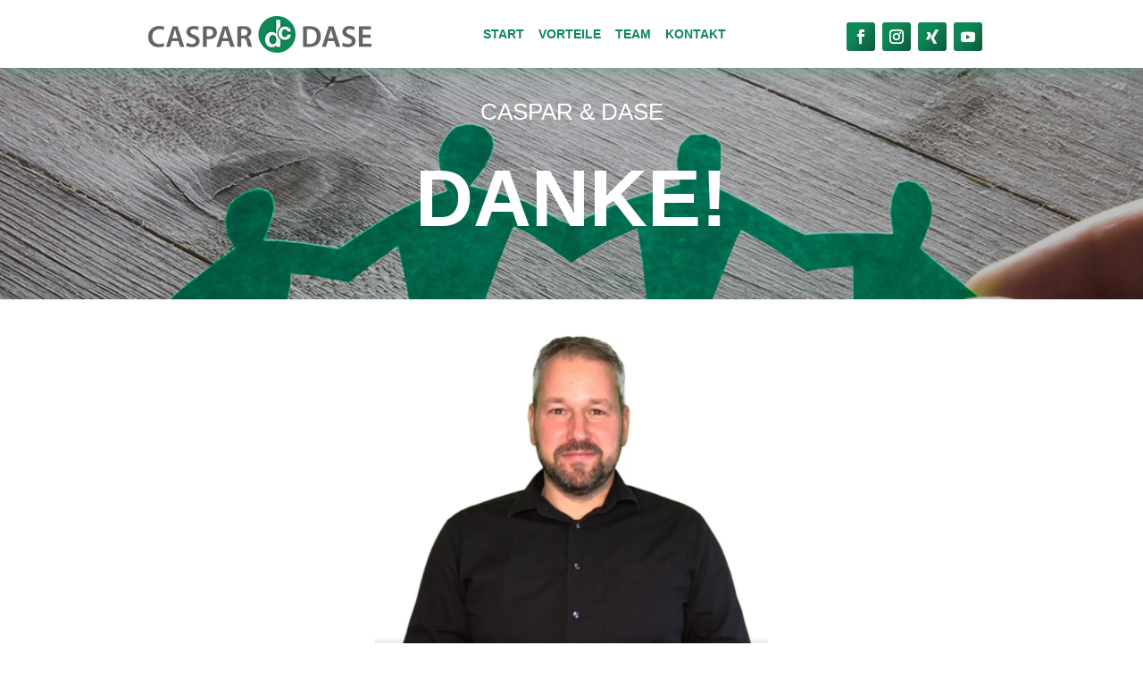

--- FILE ---
content_type: text/css; charset=utf-8
request_url: https://karriere.caspar-dase.de/wp-content/et-cache/235339/et-core-unified-235339.min.css?ver=1768735745
body_size: -235
content:
.pa-inline-buttons .et_pb_button_module_wrapper{display:inline-block;text-align:center!important}

--- FILE ---
content_type: text/css; charset=utf-8
request_url: https://karriere.caspar-dase.de/wp-content/uploads/gfonts_local/gfonts_local.css?ver=6.9
body_size: 1673
content:
@font-face { font-family: "Montserrat";font-style: normal;font-weight: 400;
						src: url("https://cd.lnit.de/wp-content/uploads/gfonts_local/Montserrat/Montserrat_100.eot"); /* IE9 Compat Modes */
						src: url("https://cd.lnit.de/wp-content/uploads/gfonts_local/Montserrat/Montserrat_100.eot?#iefix") format("embedded-opentype"), /* IE6-IE8 */
							 url("https://cd.lnit.de/wp-content/uploads/gfonts_local/Montserrat/Montserrat_100.woff2") format("woff2"), /* Super Modern Browsers */
							 url("https://cd.lnit.de/wp-content/uploads/gfonts_local/Montserrat/Montserrat_100.woff") format("woff"), /* Pretty Modern Browsers */
							 url("https://cd.lnit.de/wp-content/uploads/gfonts_local/Montserrat/Montserrat_100.ttf")  format("truetype"), /* Safari, Android, iOS */
						 url("https://cd.lnit.de/wp-content/uploads/gfonts_local/Montserrat/Montserrat_100.svg#svgFontName") format("svg"); /* Legacy iOS */ }
@font-face { font-family: "Montserrat";font-style: normal;font-weight: 400;
						src: url("https://cd.lnit.de/wp-content/uploads/gfonts_local/Montserrat/Montserrat_100.eot"); /* IE9 Compat Modes */
						src: url("https://cd.lnit.de/wp-content/uploads/gfonts_local/Montserrat/Montserrat_100.eot?#iefix") format("embedded-opentype"), /* IE6-IE8 */
							 url("https://cd.lnit.de/wp-content/uploads/gfonts_local/Montserrat/Montserrat_100.woff2") format("woff2"), /* Super Modern Browsers */
							 url("https://cd.lnit.de/wp-content/uploads/gfonts_local/Montserrat/Montserrat_100.woff") format("woff"), /* Pretty Modern Browsers */
							 url("https://cd.lnit.de/wp-content/uploads/gfonts_local/Montserrat/Montserrat_100.ttf")  format("truetype"), /* Safari, Android, iOS */
						 url("https://cd.lnit.de/wp-content/uploads/gfonts_local/Montserrat/Montserrat_100.svg#svgFontName") format("svg"); /* Legacy iOS */ }
@font-face { font-family: "Montserrat";font-style: normal;font-weight: 400;
						src: url("https://cd.lnit.de/wp-content/uploads/gfonts_local/Montserrat/Montserrat_100.eot"); /* IE9 Compat Modes */
						src: url("https://cd.lnit.de/wp-content/uploads/gfonts_local/Montserrat/Montserrat_100.eot?#iefix") format("embedded-opentype"), /* IE6-IE8 */
							 url("https://cd.lnit.de/wp-content/uploads/gfonts_local/Montserrat/Montserrat_100.woff2") format("woff2"), /* Super Modern Browsers */
							 url("https://cd.lnit.de/wp-content/uploads/gfonts_local/Montserrat/Montserrat_100.woff") format("woff"), /* Pretty Modern Browsers */
							 url("https://cd.lnit.de/wp-content/uploads/gfonts_local/Montserrat/Montserrat_100.ttf")  format("truetype"), /* Safari, Android, iOS */
						 url("https://cd.lnit.de/wp-content/uploads/gfonts_local/Montserrat/Montserrat_100.svg#svgFontName") format("svg"); /* Legacy iOS */ }
@font-face { font-family: "Montserrat";font-style: normal;font-weight: 400;
						src: url("https://cd.lnit.de/wp-content/uploads/gfonts_local/Montserrat/Montserrat_100.eot"); /* IE9 Compat Modes */
						src: url("https://cd.lnit.de/wp-content/uploads/gfonts_local/Montserrat/Montserrat_100.eot?#iefix") format("embedded-opentype"), /* IE6-IE8 */
							 url("https://cd.lnit.de/wp-content/uploads/gfonts_local/Montserrat/Montserrat_100.woff2") format("woff2"), /* Super Modern Browsers */
							 url("https://cd.lnit.de/wp-content/uploads/gfonts_local/Montserrat/Montserrat_100.woff") format("woff"), /* Pretty Modern Browsers */
							 url("https://cd.lnit.de/wp-content/uploads/gfonts_local/Montserrat/Montserrat_100.ttf")  format("truetype"), /* Safari, Android, iOS */
						 url("https://cd.lnit.de/wp-content/uploads/gfonts_local/Montserrat/Montserrat_100.svg#svgFontName") format("svg"); /* Legacy iOS */ }
@font-face { font-family: "Montserrat";font-style: normal;font-weight: 400;
						src: url("https://cd.lnit.de/wp-content/uploads/gfonts_local/Montserrat/Montserrat_100.eot"); /* IE9 Compat Modes */
						src: url("https://cd.lnit.de/wp-content/uploads/gfonts_local/Montserrat/Montserrat_100.eot?#iefix") format("embedded-opentype"), /* IE6-IE8 */
							 url("https://cd.lnit.de/wp-content/uploads/gfonts_local/Montserrat/Montserrat_100.woff2") format("woff2"), /* Super Modern Browsers */
							 url("https://cd.lnit.de/wp-content/uploads/gfonts_local/Montserrat/Montserrat_100.woff") format("woff"), /* Pretty Modern Browsers */
							 url("https://cd.lnit.de/wp-content/uploads/gfonts_local/Montserrat/Montserrat_100.ttf")  format("truetype"), /* Safari, Android, iOS */
						 url("https://cd.lnit.de/wp-content/uploads/gfonts_local/Montserrat/Montserrat_100.svg#svgFontName") format("svg"); /* Legacy iOS */ }
@font-face { font-family: "Montserrat";font-style: italic;font-weight: 400;
						src: url("https://cd.lnit.de/wp-content/uploads/gfonts_local/Montserrat/Montserrat_100italic.eot"); /* IE9 Compat Modes */
						src: url("https://cd.lnit.de/wp-content/uploads/gfonts_local/Montserrat/Montserrat_100italic.eot?#iefix") format("embedded-opentype"), /* IE6-IE8 */
							 url("https://cd.lnit.de/wp-content/uploads/gfonts_local/Montserrat/Montserrat_100italic.woff2") format("woff2"), /* Super Modern Browsers */
							 url("https://cd.lnit.de/wp-content/uploads/gfonts_local/Montserrat/Montserrat_100italic.woff") format("woff"), /* Pretty Modern Browsers */
							 url("https://cd.lnit.de/wp-content/uploads/gfonts_local/Montserrat/Montserrat_100italic.ttf")  format("truetype"), /* Safari, Android, iOS */
						 url("https://cd.lnit.de/wp-content/uploads/gfonts_local/Montserrat/Montserrat_100italic.svg#svgFontName") format("svg"); /* Legacy iOS */ }
@font-face { font-family: "Montserrat";font-style: italic;font-weight: 400;
						src: url("https://cd.lnit.de/wp-content/uploads/gfonts_local/Montserrat/Montserrat_100italic.eot"); /* IE9 Compat Modes */
						src: url("https://cd.lnit.de/wp-content/uploads/gfonts_local/Montserrat/Montserrat_100italic.eot?#iefix") format("embedded-opentype"), /* IE6-IE8 */
							 url("https://cd.lnit.de/wp-content/uploads/gfonts_local/Montserrat/Montserrat_100italic.woff2") format("woff2"), /* Super Modern Browsers */
							 url("https://cd.lnit.de/wp-content/uploads/gfonts_local/Montserrat/Montserrat_100italic.woff") format("woff"), /* Pretty Modern Browsers */
							 url("https://cd.lnit.de/wp-content/uploads/gfonts_local/Montserrat/Montserrat_100italic.ttf")  format("truetype"), /* Safari, Android, iOS */
						 url("https://cd.lnit.de/wp-content/uploads/gfonts_local/Montserrat/Montserrat_100italic.svg#svgFontName") format("svg"); /* Legacy iOS */ }
@font-face { font-family: "Montserrat";font-style: italic;font-weight: 400;
						src: url("https://cd.lnit.de/wp-content/uploads/gfonts_local/Montserrat/Montserrat_100italic.eot"); /* IE9 Compat Modes */
						src: url("https://cd.lnit.de/wp-content/uploads/gfonts_local/Montserrat/Montserrat_100italic.eot?#iefix") format("embedded-opentype"), /* IE6-IE8 */
							 url("https://cd.lnit.de/wp-content/uploads/gfonts_local/Montserrat/Montserrat_100italic.woff2") format("woff2"), /* Super Modern Browsers */
							 url("https://cd.lnit.de/wp-content/uploads/gfonts_local/Montserrat/Montserrat_100italic.woff") format("woff"), /* Pretty Modern Browsers */
							 url("https://cd.lnit.de/wp-content/uploads/gfonts_local/Montserrat/Montserrat_100italic.ttf")  format("truetype"), /* Safari, Android, iOS */
						 url("https://cd.lnit.de/wp-content/uploads/gfonts_local/Montserrat/Montserrat_100italic.svg#svgFontName") format("svg"); /* Legacy iOS */ }
@font-face { font-family: "Montserrat";font-style: italic;font-weight: 400;
						src: url("https://cd.lnit.de/wp-content/uploads/gfonts_local/Montserrat/Montserrat_100italic.eot"); /* IE9 Compat Modes */
						src: url("https://cd.lnit.de/wp-content/uploads/gfonts_local/Montserrat/Montserrat_100italic.eot?#iefix") format("embedded-opentype"), /* IE6-IE8 */
							 url("https://cd.lnit.de/wp-content/uploads/gfonts_local/Montserrat/Montserrat_100italic.woff2") format("woff2"), /* Super Modern Browsers */
							 url("https://cd.lnit.de/wp-content/uploads/gfonts_local/Montserrat/Montserrat_100italic.woff") format("woff"), /* Pretty Modern Browsers */
							 url("https://cd.lnit.de/wp-content/uploads/gfonts_local/Montserrat/Montserrat_100italic.ttf")  format("truetype"), /* Safari, Android, iOS */
						 url("https://cd.lnit.de/wp-content/uploads/gfonts_local/Montserrat/Montserrat_100italic.svg#svgFontName") format("svg"); /* Legacy iOS */ }
@font-face { font-family: "Montserrat";font-style: italic;font-weight: 400;
						src: url("https://cd.lnit.de/wp-content/uploads/gfonts_local/Montserrat/Montserrat_100italic.eot"); /* IE9 Compat Modes */
						src: url("https://cd.lnit.de/wp-content/uploads/gfonts_local/Montserrat/Montserrat_100italic.eot?#iefix") format("embedded-opentype"), /* IE6-IE8 */
							 url("https://cd.lnit.de/wp-content/uploads/gfonts_local/Montserrat/Montserrat_100italic.woff2") format("woff2"), /* Super Modern Browsers */
							 url("https://cd.lnit.de/wp-content/uploads/gfonts_local/Montserrat/Montserrat_100italic.woff") format("woff"), /* Pretty Modern Browsers */
							 url("https://cd.lnit.de/wp-content/uploads/gfonts_local/Montserrat/Montserrat_100italic.ttf")  format("truetype"), /* Safari, Android, iOS */
						 url("https://cd.lnit.de/wp-content/uploads/gfonts_local/Montserrat/Montserrat_100italic.svg#svgFontName") format("svg"); /* Legacy iOS */ }
@font-face { font-family: "Montserrat";font-style: normal;font-weight: 200;
						src: url("https://cd.lnit.de/wp-content/uploads/gfonts_local/Montserrat/Montserrat_200.eot"); /* IE9 Compat Modes */
						src: url("https://cd.lnit.de/wp-content/uploads/gfonts_local/Montserrat/Montserrat_200.eot?#iefix") format("embedded-opentype"), /* IE6-IE8 */
							 url("https://cd.lnit.de/wp-content/uploads/gfonts_local/Montserrat/Montserrat_200.woff2") format("woff2"), /* Super Modern Browsers */
							 url("https://cd.lnit.de/wp-content/uploads/gfonts_local/Montserrat/Montserrat_200.woff") format("woff"), /* Pretty Modern Browsers */
							 url("https://cd.lnit.de/wp-content/uploads/gfonts_local/Montserrat/Montserrat_200.ttf")  format("truetype"), /* Safari, Android, iOS */
						 url("https://cd.lnit.de/wp-content/uploads/gfonts_local/Montserrat/Montserrat_200.svg#svgFontName") format("svg"); /* Legacy iOS */ }
@font-face { font-family: "Montserrat";font-style: normal;font-weight: 200;
						src: url("https://cd.lnit.de/wp-content/uploads/gfonts_local/Montserrat/Montserrat_200.eot"); /* IE9 Compat Modes */
						src: url("https://cd.lnit.de/wp-content/uploads/gfonts_local/Montserrat/Montserrat_200.eot?#iefix") format("embedded-opentype"), /* IE6-IE8 */
							 url("https://cd.lnit.de/wp-content/uploads/gfonts_local/Montserrat/Montserrat_200.woff2") format("woff2"), /* Super Modern Browsers */
							 url("https://cd.lnit.de/wp-content/uploads/gfonts_local/Montserrat/Montserrat_200.woff") format("woff"), /* Pretty Modern Browsers */
							 url("https://cd.lnit.de/wp-content/uploads/gfonts_local/Montserrat/Montserrat_200.ttf")  format("truetype"), /* Safari, Android, iOS */
						 url("https://cd.lnit.de/wp-content/uploads/gfonts_local/Montserrat/Montserrat_200.svg#svgFontName") format("svg"); /* Legacy iOS */ }
@font-face { font-family: "Montserrat";font-style: normal;font-weight: 200;
						src: url("https://cd.lnit.de/wp-content/uploads/gfonts_local/Montserrat/Montserrat_200.eot"); /* IE9 Compat Modes */
						src: url("https://cd.lnit.de/wp-content/uploads/gfonts_local/Montserrat/Montserrat_200.eot?#iefix") format("embedded-opentype"), /* IE6-IE8 */
							 url("https://cd.lnit.de/wp-content/uploads/gfonts_local/Montserrat/Montserrat_200.woff2") format("woff2"), /* Super Modern Browsers */
							 url("https://cd.lnit.de/wp-content/uploads/gfonts_local/Montserrat/Montserrat_200.woff") format("woff"), /* Pretty Modern Browsers */
							 url("https://cd.lnit.de/wp-content/uploads/gfonts_local/Montserrat/Montserrat_200.ttf")  format("truetype"), /* Safari, Android, iOS */
						 url("https://cd.lnit.de/wp-content/uploads/gfonts_local/Montserrat/Montserrat_200.svg#svgFontName") format("svg"); /* Legacy iOS */ }
@font-face { font-family: "Montserrat";font-style: normal;font-weight: 200;
						src: url("https://cd.lnit.de/wp-content/uploads/gfonts_local/Montserrat/Montserrat_200.eot"); /* IE9 Compat Modes */
						src: url("https://cd.lnit.de/wp-content/uploads/gfonts_local/Montserrat/Montserrat_200.eot?#iefix") format("embedded-opentype"), /* IE6-IE8 */
							 url("https://cd.lnit.de/wp-content/uploads/gfonts_local/Montserrat/Montserrat_200.woff2") format("woff2"), /* Super Modern Browsers */
							 url("https://cd.lnit.de/wp-content/uploads/gfonts_local/Montserrat/Montserrat_200.woff") format("woff"), /* Pretty Modern Browsers */
							 url("https://cd.lnit.de/wp-content/uploads/gfonts_local/Montserrat/Montserrat_200.ttf")  format("truetype"), /* Safari, Android, iOS */
						 url("https://cd.lnit.de/wp-content/uploads/gfonts_local/Montserrat/Montserrat_200.svg#svgFontName") format("svg"); /* Legacy iOS */ }
@font-face { font-family: "Montserrat";font-style: normal;font-weight: 200;
						src: url("https://cd.lnit.de/wp-content/uploads/gfonts_local/Montserrat/Montserrat_200.eot"); /* IE9 Compat Modes */
						src: url("https://cd.lnit.de/wp-content/uploads/gfonts_local/Montserrat/Montserrat_200.eot?#iefix") format("embedded-opentype"), /* IE6-IE8 */
							 url("https://cd.lnit.de/wp-content/uploads/gfonts_local/Montserrat/Montserrat_200.woff2") format("woff2"), /* Super Modern Browsers */
							 url("https://cd.lnit.de/wp-content/uploads/gfonts_local/Montserrat/Montserrat_200.woff") format("woff"), /* Pretty Modern Browsers */
							 url("https://cd.lnit.de/wp-content/uploads/gfonts_local/Montserrat/Montserrat_200.ttf")  format("truetype"), /* Safari, Android, iOS */
						 url("https://cd.lnit.de/wp-content/uploads/gfonts_local/Montserrat/Montserrat_200.svg#svgFontName") format("svg"); /* Legacy iOS */ }
@font-face { font-family: "Montserrat";font-style: italic;font-weight: 200;
						src: url("https://cd.lnit.de/wp-content/uploads/gfonts_local/Montserrat/Montserrat_200italic.eot"); /* IE9 Compat Modes */
						src: url("https://cd.lnit.de/wp-content/uploads/gfonts_local/Montserrat/Montserrat_200italic.eot?#iefix") format("embedded-opentype"), /* IE6-IE8 */
							 url("https://cd.lnit.de/wp-content/uploads/gfonts_local/Montserrat/Montserrat_200italic.woff2") format("woff2"), /* Super Modern Browsers */
							 url("https://cd.lnit.de/wp-content/uploads/gfonts_local/Montserrat/Montserrat_200italic.woff") format("woff"), /* Pretty Modern Browsers */
							 url("https://cd.lnit.de/wp-content/uploads/gfonts_local/Montserrat/Montserrat_200italic.ttf")  format("truetype"), /* Safari, Android, iOS */
						 url("https://cd.lnit.de/wp-content/uploads/gfonts_local/Montserrat/Montserrat_200italic.svg#svgFontName") format("svg"); /* Legacy iOS */ }
@font-face { font-family: "Montserrat";font-style: italic;font-weight: 200;
						src: url("https://cd.lnit.de/wp-content/uploads/gfonts_local/Montserrat/Montserrat_200italic.eot"); /* IE9 Compat Modes */
						src: url("https://cd.lnit.de/wp-content/uploads/gfonts_local/Montserrat/Montserrat_200italic.eot?#iefix") format("embedded-opentype"), /* IE6-IE8 */
							 url("https://cd.lnit.de/wp-content/uploads/gfonts_local/Montserrat/Montserrat_200italic.woff2") format("woff2"), /* Super Modern Browsers */
							 url("https://cd.lnit.de/wp-content/uploads/gfonts_local/Montserrat/Montserrat_200italic.woff") format("woff"), /* Pretty Modern Browsers */
							 url("https://cd.lnit.de/wp-content/uploads/gfonts_local/Montserrat/Montserrat_200italic.ttf")  format("truetype"), /* Safari, Android, iOS */
						 url("https://cd.lnit.de/wp-content/uploads/gfonts_local/Montserrat/Montserrat_200italic.svg#svgFontName") format("svg"); /* Legacy iOS */ }
@font-face { font-family: "Montserrat";font-style: italic;font-weight: 200;
						src: url("https://cd.lnit.de/wp-content/uploads/gfonts_local/Montserrat/Montserrat_200italic.eot"); /* IE9 Compat Modes */
						src: url("https://cd.lnit.de/wp-content/uploads/gfonts_local/Montserrat/Montserrat_200italic.eot?#iefix") format("embedded-opentype"), /* IE6-IE8 */
							 url("https://cd.lnit.de/wp-content/uploads/gfonts_local/Montserrat/Montserrat_200italic.woff2") format("woff2"), /* Super Modern Browsers */
							 url("https://cd.lnit.de/wp-content/uploads/gfonts_local/Montserrat/Montserrat_200italic.woff") format("woff"), /* Pretty Modern Browsers */
							 url("https://cd.lnit.de/wp-content/uploads/gfonts_local/Montserrat/Montserrat_200italic.ttf")  format("truetype"), /* Safari, Android, iOS */
						 url("https://cd.lnit.de/wp-content/uploads/gfonts_local/Montserrat/Montserrat_200italic.svg#svgFontName") format("svg"); /* Legacy iOS */ }
@font-face { font-family: "Montserrat";font-style: italic;font-weight: 200;
						src: url("https://cd.lnit.de/wp-content/uploads/gfonts_local/Montserrat/Montserrat_200italic.eot"); /* IE9 Compat Modes */
						src: url("https://cd.lnit.de/wp-content/uploads/gfonts_local/Montserrat/Montserrat_200italic.eot?#iefix") format("embedded-opentype"), /* IE6-IE8 */
							 url("https://cd.lnit.de/wp-content/uploads/gfonts_local/Montserrat/Montserrat_200italic.woff2") format("woff2"), /* Super Modern Browsers */
							 url("https://cd.lnit.de/wp-content/uploads/gfonts_local/Montserrat/Montserrat_200italic.woff") format("woff"), /* Pretty Modern Browsers */
							 url("https://cd.lnit.de/wp-content/uploads/gfonts_local/Montserrat/Montserrat_200italic.ttf")  format("truetype"), /* Safari, Android, iOS */
						 url("https://cd.lnit.de/wp-content/uploads/gfonts_local/Montserrat/Montserrat_200italic.svg#svgFontName") format("svg"); /* Legacy iOS */ }
@font-face { font-family: "Montserrat";font-style: italic;font-weight: 200;
						src: url("https://cd.lnit.de/wp-content/uploads/gfonts_local/Montserrat/Montserrat_200italic.eot"); /* IE9 Compat Modes */
						src: url("https://cd.lnit.de/wp-content/uploads/gfonts_local/Montserrat/Montserrat_200italic.eot?#iefix") format("embedded-opentype"), /* IE6-IE8 */
							 url("https://cd.lnit.de/wp-content/uploads/gfonts_local/Montserrat/Montserrat_200italic.woff2") format("woff2"), /* Super Modern Browsers */
							 url("https://cd.lnit.de/wp-content/uploads/gfonts_local/Montserrat/Montserrat_200italic.woff") format("woff"), /* Pretty Modern Browsers */
							 url("https://cd.lnit.de/wp-content/uploads/gfonts_local/Montserrat/Montserrat_200italic.ttf")  format("truetype"), /* Safari, Android, iOS */
						 url("https://cd.lnit.de/wp-content/uploads/gfonts_local/Montserrat/Montserrat_200italic.svg#svgFontName") format("svg"); /* Legacy iOS */ }
@font-face { font-family: "Montserrat";font-style: normal;font-weight: 300;
						src: url("https://cd.lnit.de/wp-content/uploads/gfonts_local/Montserrat/Montserrat_300.eot"); /* IE9 Compat Modes */
						src: url("https://cd.lnit.de/wp-content/uploads/gfonts_local/Montserrat/Montserrat_300.eot?#iefix") format("embedded-opentype"), /* IE6-IE8 */
							 url("https://cd.lnit.de/wp-content/uploads/gfonts_local/Montserrat/Montserrat_300.woff2") format("woff2"), /* Super Modern Browsers */
							 url("https://cd.lnit.de/wp-content/uploads/gfonts_local/Montserrat/Montserrat_300.woff") format("woff"), /* Pretty Modern Browsers */
							 url("https://cd.lnit.de/wp-content/uploads/gfonts_local/Montserrat/Montserrat_300.ttf")  format("truetype"), /* Safari, Android, iOS */
						 url("https://cd.lnit.de/wp-content/uploads/gfonts_local/Montserrat/Montserrat_300.svg#svgFontName") format("svg"); /* Legacy iOS */ }
@font-face { font-family: "Montserrat";font-style: normal;font-weight: 300;
						src: url("https://cd.lnit.de/wp-content/uploads/gfonts_local/Montserrat/Montserrat_300.eot"); /* IE9 Compat Modes */
						src: url("https://cd.lnit.de/wp-content/uploads/gfonts_local/Montserrat/Montserrat_300.eot?#iefix") format("embedded-opentype"), /* IE6-IE8 */
							 url("https://cd.lnit.de/wp-content/uploads/gfonts_local/Montserrat/Montserrat_300.woff2") format("woff2"), /* Super Modern Browsers */
							 url("https://cd.lnit.de/wp-content/uploads/gfonts_local/Montserrat/Montserrat_300.woff") format("woff"), /* Pretty Modern Browsers */
							 url("https://cd.lnit.de/wp-content/uploads/gfonts_local/Montserrat/Montserrat_300.ttf")  format("truetype"), /* Safari, Android, iOS */
						 url("https://cd.lnit.de/wp-content/uploads/gfonts_local/Montserrat/Montserrat_300.svg#svgFontName") format("svg"); /* Legacy iOS */ }
@font-face { font-family: "Montserrat";font-style: normal;font-weight: 300;
						src: url("https://cd.lnit.de/wp-content/uploads/gfonts_local/Montserrat/Montserrat_300.eot"); /* IE9 Compat Modes */
						src: url("https://cd.lnit.de/wp-content/uploads/gfonts_local/Montserrat/Montserrat_300.eot?#iefix") format("embedded-opentype"), /* IE6-IE8 */
							 url("https://cd.lnit.de/wp-content/uploads/gfonts_local/Montserrat/Montserrat_300.woff2") format("woff2"), /* Super Modern Browsers */
							 url("https://cd.lnit.de/wp-content/uploads/gfonts_local/Montserrat/Montserrat_300.woff") format("woff"), /* Pretty Modern Browsers */
							 url("https://cd.lnit.de/wp-content/uploads/gfonts_local/Montserrat/Montserrat_300.ttf")  format("truetype"), /* Safari, Android, iOS */
						 url("https://cd.lnit.de/wp-content/uploads/gfonts_local/Montserrat/Montserrat_300.svg#svgFontName") format("svg"); /* Legacy iOS */ }
@font-face { font-family: "Montserrat";font-style: normal;font-weight: 300;
						src: url("https://cd.lnit.de/wp-content/uploads/gfonts_local/Montserrat/Montserrat_300.eot"); /* IE9 Compat Modes */
						src: url("https://cd.lnit.de/wp-content/uploads/gfonts_local/Montserrat/Montserrat_300.eot?#iefix") format("embedded-opentype"), /* IE6-IE8 */
							 url("https://cd.lnit.de/wp-content/uploads/gfonts_local/Montserrat/Montserrat_300.woff2") format("woff2"), /* Super Modern Browsers */
							 url("https://cd.lnit.de/wp-content/uploads/gfonts_local/Montserrat/Montserrat_300.woff") format("woff"), /* Pretty Modern Browsers */
							 url("https://cd.lnit.de/wp-content/uploads/gfonts_local/Montserrat/Montserrat_300.ttf")  format("truetype"), /* Safari, Android, iOS */
						 url("https://cd.lnit.de/wp-content/uploads/gfonts_local/Montserrat/Montserrat_300.svg#svgFontName") format("svg"); /* Legacy iOS */ }
@font-face { font-family: "Montserrat";font-style: normal;font-weight: 300;
						src: url("https://cd.lnit.de/wp-content/uploads/gfonts_local/Montserrat/Montserrat_300.eot"); /* IE9 Compat Modes */
						src: url("https://cd.lnit.de/wp-content/uploads/gfonts_local/Montserrat/Montserrat_300.eot?#iefix") format("embedded-opentype"), /* IE6-IE8 */
							 url("https://cd.lnit.de/wp-content/uploads/gfonts_local/Montserrat/Montserrat_300.woff2") format("woff2"), /* Super Modern Browsers */
							 url("https://cd.lnit.de/wp-content/uploads/gfonts_local/Montserrat/Montserrat_300.woff") format("woff"), /* Pretty Modern Browsers */
							 url("https://cd.lnit.de/wp-content/uploads/gfonts_local/Montserrat/Montserrat_300.ttf")  format("truetype"), /* Safari, Android, iOS */
						 url("https://cd.lnit.de/wp-content/uploads/gfonts_local/Montserrat/Montserrat_300.svg#svgFontName") format("svg"); /* Legacy iOS */ }
@font-face { font-family: "Montserrat";font-style: italic;font-weight: 300;
						src: url("https://cd.lnit.de/wp-content/uploads/gfonts_local/Montserrat/Montserrat_300italic.eot"); /* IE9 Compat Modes */
						src: url("https://cd.lnit.de/wp-content/uploads/gfonts_local/Montserrat/Montserrat_300italic.eot?#iefix") format("embedded-opentype"), /* IE6-IE8 */
							 url("https://cd.lnit.de/wp-content/uploads/gfonts_local/Montserrat/Montserrat_300italic.woff2") format("woff2"), /* Super Modern Browsers */
							 url("https://cd.lnit.de/wp-content/uploads/gfonts_local/Montserrat/Montserrat_300italic.woff") format("woff"), /* Pretty Modern Browsers */
							 url("https://cd.lnit.de/wp-content/uploads/gfonts_local/Montserrat/Montserrat_300italic.ttf")  format("truetype"), /* Safari, Android, iOS */
						 url("https://cd.lnit.de/wp-content/uploads/gfonts_local/Montserrat/Montserrat_300italic.svg#svgFontName") format("svg"); /* Legacy iOS */ }
@font-face { font-family: "Montserrat";font-style: italic;font-weight: 300;
						src: url("https://cd.lnit.de/wp-content/uploads/gfonts_local/Montserrat/Montserrat_300italic.eot"); /* IE9 Compat Modes */
						src: url("https://cd.lnit.de/wp-content/uploads/gfonts_local/Montserrat/Montserrat_300italic.eot?#iefix") format("embedded-opentype"), /* IE6-IE8 */
							 url("https://cd.lnit.de/wp-content/uploads/gfonts_local/Montserrat/Montserrat_300italic.woff2") format("woff2"), /* Super Modern Browsers */
							 url("https://cd.lnit.de/wp-content/uploads/gfonts_local/Montserrat/Montserrat_300italic.woff") format("woff"), /* Pretty Modern Browsers */
							 url("https://cd.lnit.de/wp-content/uploads/gfonts_local/Montserrat/Montserrat_300italic.ttf")  format("truetype"), /* Safari, Android, iOS */
						 url("https://cd.lnit.de/wp-content/uploads/gfonts_local/Montserrat/Montserrat_300italic.svg#svgFontName") format("svg"); /* Legacy iOS */ }
@font-face { font-family: "Montserrat";font-style: italic;font-weight: 300;
						src: url("https://cd.lnit.de/wp-content/uploads/gfonts_local/Montserrat/Montserrat_300italic.eot"); /* IE9 Compat Modes */
						src: url("https://cd.lnit.de/wp-content/uploads/gfonts_local/Montserrat/Montserrat_300italic.eot?#iefix") format("embedded-opentype"), /* IE6-IE8 */
							 url("https://cd.lnit.de/wp-content/uploads/gfonts_local/Montserrat/Montserrat_300italic.woff2") format("woff2"), /* Super Modern Browsers */
							 url("https://cd.lnit.de/wp-content/uploads/gfonts_local/Montserrat/Montserrat_300italic.woff") format("woff"), /* Pretty Modern Browsers */
							 url("https://cd.lnit.de/wp-content/uploads/gfonts_local/Montserrat/Montserrat_300italic.ttf")  format("truetype"), /* Safari, Android, iOS */
						 url("https://cd.lnit.de/wp-content/uploads/gfonts_local/Montserrat/Montserrat_300italic.svg#svgFontName") format("svg"); /* Legacy iOS */ }
@font-face { font-family: "Montserrat";font-style: italic;font-weight: 300;
						src: url("https://cd.lnit.de/wp-content/uploads/gfonts_local/Montserrat/Montserrat_300italic.eot"); /* IE9 Compat Modes */
						src: url("https://cd.lnit.de/wp-content/uploads/gfonts_local/Montserrat/Montserrat_300italic.eot?#iefix") format("embedded-opentype"), /* IE6-IE8 */
							 url("https://cd.lnit.de/wp-content/uploads/gfonts_local/Montserrat/Montserrat_300italic.woff2") format("woff2"), /* Super Modern Browsers */
							 url("https://cd.lnit.de/wp-content/uploads/gfonts_local/Montserrat/Montserrat_300italic.woff") format("woff"), /* Pretty Modern Browsers */
							 url("https://cd.lnit.de/wp-content/uploads/gfonts_local/Montserrat/Montserrat_300italic.ttf")  format("truetype"), /* Safari, Android, iOS */
						 url("https://cd.lnit.de/wp-content/uploads/gfonts_local/Montserrat/Montserrat_300italic.svg#svgFontName") format("svg"); /* Legacy iOS */ }
@font-face { font-family: "Montserrat";font-style: italic;font-weight: 300;
						src: url("https://cd.lnit.de/wp-content/uploads/gfonts_local/Montserrat/Montserrat_300italic.eot"); /* IE9 Compat Modes */
						src: url("https://cd.lnit.de/wp-content/uploads/gfonts_local/Montserrat/Montserrat_300italic.eot?#iefix") format("embedded-opentype"), /* IE6-IE8 */
							 url("https://cd.lnit.de/wp-content/uploads/gfonts_local/Montserrat/Montserrat_300italic.woff2") format("woff2"), /* Super Modern Browsers */
							 url("https://cd.lnit.de/wp-content/uploads/gfonts_local/Montserrat/Montserrat_300italic.woff") format("woff"), /* Pretty Modern Browsers */
							 url("https://cd.lnit.de/wp-content/uploads/gfonts_local/Montserrat/Montserrat_300italic.ttf")  format("truetype"), /* Safari, Android, iOS */
						 url("https://cd.lnit.de/wp-content/uploads/gfonts_local/Montserrat/Montserrat_300italic.svg#svgFontName") format("svg"); /* Legacy iOS */ }
@font-face { font-family: "Montserrat";font-style: normal;font-weight: 500;
						src: url("https://cd.lnit.de/wp-content/uploads/gfonts_local/Montserrat/Montserrat_500.eot"); /* IE9 Compat Modes */
						src: url("https://cd.lnit.de/wp-content/uploads/gfonts_local/Montserrat/Montserrat_500.eot?#iefix") format("embedded-opentype"), /* IE6-IE8 */
							 url("https://cd.lnit.de/wp-content/uploads/gfonts_local/Montserrat/Montserrat_500.woff2") format("woff2"), /* Super Modern Browsers */
							 url("https://cd.lnit.de/wp-content/uploads/gfonts_local/Montserrat/Montserrat_500.woff") format("woff"), /* Pretty Modern Browsers */
							 url("https://cd.lnit.de/wp-content/uploads/gfonts_local/Montserrat/Montserrat_500.ttf")  format("truetype"), /* Safari, Android, iOS */
						 url("https://cd.lnit.de/wp-content/uploads/gfonts_local/Montserrat/Montserrat_500.svg#svgFontName") format("svg"); /* Legacy iOS */ }
@font-face { font-family: "Montserrat";font-style: normal;font-weight: 500;
						src: url("https://cd.lnit.de/wp-content/uploads/gfonts_local/Montserrat/Montserrat_500.eot"); /* IE9 Compat Modes */
						src: url("https://cd.lnit.de/wp-content/uploads/gfonts_local/Montserrat/Montserrat_500.eot?#iefix") format("embedded-opentype"), /* IE6-IE8 */
							 url("https://cd.lnit.de/wp-content/uploads/gfonts_local/Montserrat/Montserrat_500.woff2") format("woff2"), /* Super Modern Browsers */
							 url("https://cd.lnit.de/wp-content/uploads/gfonts_local/Montserrat/Montserrat_500.woff") format("woff"), /* Pretty Modern Browsers */
							 url("https://cd.lnit.de/wp-content/uploads/gfonts_local/Montserrat/Montserrat_500.ttf")  format("truetype"), /* Safari, Android, iOS */
						 url("https://cd.lnit.de/wp-content/uploads/gfonts_local/Montserrat/Montserrat_500.svg#svgFontName") format("svg"); /* Legacy iOS */ }
@font-face { font-family: "Montserrat";font-style: normal;font-weight: 500;
						src: url("https://cd.lnit.de/wp-content/uploads/gfonts_local/Montserrat/Montserrat_500.eot"); /* IE9 Compat Modes */
						src: url("https://cd.lnit.de/wp-content/uploads/gfonts_local/Montserrat/Montserrat_500.eot?#iefix") format("embedded-opentype"), /* IE6-IE8 */
							 url("https://cd.lnit.de/wp-content/uploads/gfonts_local/Montserrat/Montserrat_500.woff2") format("woff2"), /* Super Modern Browsers */
							 url("https://cd.lnit.de/wp-content/uploads/gfonts_local/Montserrat/Montserrat_500.woff") format("woff"), /* Pretty Modern Browsers */
							 url("https://cd.lnit.de/wp-content/uploads/gfonts_local/Montserrat/Montserrat_500.ttf")  format("truetype"), /* Safari, Android, iOS */
						 url("https://cd.lnit.de/wp-content/uploads/gfonts_local/Montserrat/Montserrat_500.svg#svgFontName") format("svg"); /* Legacy iOS */ }
@font-face { font-family: "Montserrat";font-style: normal;font-weight: 500;
						src: url("https://cd.lnit.de/wp-content/uploads/gfonts_local/Montserrat/Montserrat_500.eot"); /* IE9 Compat Modes */
						src: url("https://cd.lnit.de/wp-content/uploads/gfonts_local/Montserrat/Montserrat_500.eot?#iefix") format("embedded-opentype"), /* IE6-IE8 */
							 url("https://cd.lnit.de/wp-content/uploads/gfonts_local/Montserrat/Montserrat_500.woff2") format("woff2"), /* Super Modern Browsers */
							 url("https://cd.lnit.de/wp-content/uploads/gfonts_local/Montserrat/Montserrat_500.woff") format("woff"), /* Pretty Modern Browsers */
							 url("https://cd.lnit.de/wp-content/uploads/gfonts_local/Montserrat/Montserrat_500.ttf")  format("truetype"), /* Safari, Android, iOS */
						 url("https://cd.lnit.de/wp-content/uploads/gfonts_local/Montserrat/Montserrat_500.svg#svgFontName") format("svg"); /* Legacy iOS */ }
@font-face { font-family: "Montserrat";font-style: normal;font-weight: 500;
						src: url("https://cd.lnit.de/wp-content/uploads/gfonts_local/Montserrat/Montserrat_500.eot"); /* IE9 Compat Modes */
						src: url("https://cd.lnit.de/wp-content/uploads/gfonts_local/Montserrat/Montserrat_500.eot?#iefix") format("embedded-opentype"), /* IE6-IE8 */
							 url("https://cd.lnit.de/wp-content/uploads/gfonts_local/Montserrat/Montserrat_500.woff2") format("woff2"), /* Super Modern Browsers */
							 url("https://cd.lnit.de/wp-content/uploads/gfonts_local/Montserrat/Montserrat_500.woff") format("woff"), /* Pretty Modern Browsers */
							 url("https://cd.lnit.de/wp-content/uploads/gfonts_local/Montserrat/Montserrat_500.ttf")  format("truetype"), /* Safari, Android, iOS */
						 url("https://cd.lnit.de/wp-content/uploads/gfonts_local/Montserrat/Montserrat_500.svg#svgFontName") format("svg"); /* Legacy iOS */ }
@font-face { font-family: "Montserrat";font-style: italic;font-weight: 500;
						src: url("https://cd.lnit.de/wp-content/uploads/gfonts_local/Montserrat/Montserrat_500italic.eot"); /* IE9 Compat Modes */
						src: url("https://cd.lnit.de/wp-content/uploads/gfonts_local/Montserrat/Montserrat_500italic.eot?#iefix") format("embedded-opentype"), /* IE6-IE8 */
							 url("https://cd.lnit.de/wp-content/uploads/gfonts_local/Montserrat/Montserrat_500italic.woff2") format("woff2"), /* Super Modern Browsers */
							 url("https://cd.lnit.de/wp-content/uploads/gfonts_local/Montserrat/Montserrat_500italic.woff") format("woff"), /* Pretty Modern Browsers */
							 url("https://cd.lnit.de/wp-content/uploads/gfonts_local/Montserrat/Montserrat_500italic.ttf")  format("truetype"), /* Safari, Android, iOS */
						 url("https://cd.lnit.de/wp-content/uploads/gfonts_local/Montserrat/Montserrat_500italic.svg#svgFontName") format("svg"); /* Legacy iOS */ }
@font-face { font-family: "Montserrat";font-style: italic;font-weight: 500;
						src: url("https://cd.lnit.de/wp-content/uploads/gfonts_local/Montserrat/Montserrat_500italic.eot"); /* IE9 Compat Modes */
						src: url("https://cd.lnit.de/wp-content/uploads/gfonts_local/Montserrat/Montserrat_500italic.eot?#iefix") format("embedded-opentype"), /* IE6-IE8 */
							 url("https://cd.lnit.de/wp-content/uploads/gfonts_local/Montserrat/Montserrat_500italic.woff2") format("woff2"), /* Super Modern Browsers */
							 url("https://cd.lnit.de/wp-content/uploads/gfonts_local/Montserrat/Montserrat_500italic.woff") format("woff"), /* Pretty Modern Browsers */
							 url("https://cd.lnit.de/wp-content/uploads/gfonts_local/Montserrat/Montserrat_500italic.ttf")  format("truetype"), /* Safari, Android, iOS */
						 url("https://cd.lnit.de/wp-content/uploads/gfonts_local/Montserrat/Montserrat_500italic.svg#svgFontName") format("svg"); /* Legacy iOS */ }
@font-face { font-family: "Montserrat";font-style: italic;font-weight: 500;
						src: url("https://cd.lnit.de/wp-content/uploads/gfonts_local/Montserrat/Montserrat_500italic.eot"); /* IE9 Compat Modes */
						src: url("https://cd.lnit.de/wp-content/uploads/gfonts_local/Montserrat/Montserrat_500italic.eot?#iefix") format("embedded-opentype"), /* IE6-IE8 */
							 url("https://cd.lnit.de/wp-content/uploads/gfonts_local/Montserrat/Montserrat_500italic.woff2") format("woff2"), /* Super Modern Browsers */
							 url("https://cd.lnit.de/wp-content/uploads/gfonts_local/Montserrat/Montserrat_500italic.woff") format("woff"), /* Pretty Modern Browsers */
							 url("https://cd.lnit.de/wp-content/uploads/gfonts_local/Montserrat/Montserrat_500italic.ttf")  format("truetype"), /* Safari, Android, iOS */
						 url("https://cd.lnit.de/wp-content/uploads/gfonts_local/Montserrat/Montserrat_500italic.svg#svgFontName") format("svg"); /* Legacy iOS */ }
@font-face { font-family: "Montserrat";font-style: italic;font-weight: 500;
						src: url("https://cd.lnit.de/wp-content/uploads/gfonts_local/Montserrat/Montserrat_500italic.eot"); /* IE9 Compat Modes */
						src: url("https://cd.lnit.de/wp-content/uploads/gfonts_local/Montserrat/Montserrat_500italic.eot?#iefix") format("embedded-opentype"), /* IE6-IE8 */
							 url("https://cd.lnit.de/wp-content/uploads/gfonts_local/Montserrat/Montserrat_500italic.woff2") format("woff2"), /* Super Modern Browsers */
							 url("https://cd.lnit.de/wp-content/uploads/gfonts_local/Montserrat/Montserrat_500italic.woff") format("woff"), /* Pretty Modern Browsers */
							 url("https://cd.lnit.de/wp-content/uploads/gfonts_local/Montserrat/Montserrat_500italic.ttf")  format("truetype"), /* Safari, Android, iOS */
						 url("https://cd.lnit.de/wp-content/uploads/gfonts_local/Montserrat/Montserrat_500italic.svg#svgFontName") format("svg"); /* Legacy iOS */ }
@font-face { font-family: "Montserrat";font-style: italic;font-weight: 500;
						src: url("https://cd.lnit.de/wp-content/uploads/gfonts_local/Montserrat/Montserrat_500italic.eot"); /* IE9 Compat Modes */
						src: url("https://cd.lnit.de/wp-content/uploads/gfonts_local/Montserrat/Montserrat_500italic.eot?#iefix") format("embedded-opentype"), /* IE6-IE8 */
							 url("https://cd.lnit.de/wp-content/uploads/gfonts_local/Montserrat/Montserrat_500italic.woff2") format("woff2"), /* Super Modern Browsers */
							 url("https://cd.lnit.de/wp-content/uploads/gfonts_local/Montserrat/Montserrat_500italic.woff") format("woff"), /* Pretty Modern Browsers */
							 url("https://cd.lnit.de/wp-content/uploads/gfonts_local/Montserrat/Montserrat_500italic.ttf")  format("truetype"), /* Safari, Android, iOS */
						 url("https://cd.lnit.de/wp-content/uploads/gfonts_local/Montserrat/Montserrat_500italic.svg#svgFontName") format("svg"); /* Legacy iOS */ }
@font-face { font-family: "Montserrat";font-style: normal;font-weight: 600;
						src: url("https://cd.lnit.de/wp-content/uploads/gfonts_local/Montserrat/Montserrat_600.eot"); /* IE9 Compat Modes */
						src: url("https://cd.lnit.de/wp-content/uploads/gfonts_local/Montserrat/Montserrat_600.eot?#iefix") format("embedded-opentype"), /* IE6-IE8 */
							 url("https://cd.lnit.de/wp-content/uploads/gfonts_local/Montserrat/Montserrat_600.woff2") format("woff2"), /* Super Modern Browsers */
							 url("https://cd.lnit.de/wp-content/uploads/gfonts_local/Montserrat/Montserrat_600.woff") format("woff"), /* Pretty Modern Browsers */
							 url("https://cd.lnit.de/wp-content/uploads/gfonts_local/Montserrat/Montserrat_600.ttf")  format("truetype"), /* Safari, Android, iOS */
						 url("https://cd.lnit.de/wp-content/uploads/gfonts_local/Montserrat/Montserrat_600.svg#svgFontName") format("svg"); /* Legacy iOS */ }
@font-face { font-family: "Montserrat";font-style: normal;font-weight: 600;
						src: url("https://cd.lnit.de/wp-content/uploads/gfonts_local/Montserrat/Montserrat_600.eot"); /* IE9 Compat Modes */
						src: url("https://cd.lnit.de/wp-content/uploads/gfonts_local/Montserrat/Montserrat_600.eot?#iefix") format("embedded-opentype"), /* IE6-IE8 */
							 url("https://cd.lnit.de/wp-content/uploads/gfonts_local/Montserrat/Montserrat_600.woff2") format("woff2"), /* Super Modern Browsers */
							 url("https://cd.lnit.de/wp-content/uploads/gfonts_local/Montserrat/Montserrat_600.woff") format("woff"), /* Pretty Modern Browsers */
							 url("https://cd.lnit.de/wp-content/uploads/gfonts_local/Montserrat/Montserrat_600.ttf")  format("truetype"), /* Safari, Android, iOS */
						 url("https://cd.lnit.de/wp-content/uploads/gfonts_local/Montserrat/Montserrat_600.svg#svgFontName") format("svg"); /* Legacy iOS */ }
@font-face { font-family: "Montserrat";font-style: normal;font-weight: 600;
						src: url("https://cd.lnit.de/wp-content/uploads/gfonts_local/Montserrat/Montserrat_600.eot"); /* IE9 Compat Modes */
						src: url("https://cd.lnit.de/wp-content/uploads/gfonts_local/Montserrat/Montserrat_600.eot?#iefix") format("embedded-opentype"), /* IE6-IE8 */
							 url("https://cd.lnit.de/wp-content/uploads/gfonts_local/Montserrat/Montserrat_600.woff2") format("woff2"), /* Super Modern Browsers */
							 url("https://cd.lnit.de/wp-content/uploads/gfonts_local/Montserrat/Montserrat_600.woff") format("woff"), /* Pretty Modern Browsers */
							 url("https://cd.lnit.de/wp-content/uploads/gfonts_local/Montserrat/Montserrat_600.ttf")  format("truetype"), /* Safari, Android, iOS */
						 url("https://cd.lnit.de/wp-content/uploads/gfonts_local/Montserrat/Montserrat_600.svg#svgFontName") format("svg"); /* Legacy iOS */ }
@font-face { font-family: "Montserrat";font-style: normal;font-weight: 600;
						src: url("https://cd.lnit.de/wp-content/uploads/gfonts_local/Montserrat/Montserrat_600.eot"); /* IE9 Compat Modes */
						src: url("https://cd.lnit.de/wp-content/uploads/gfonts_local/Montserrat/Montserrat_600.eot?#iefix") format("embedded-opentype"), /* IE6-IE8 */
							 url("https://cd.lnit.de/wp-content/uploads/gfonts_local/Montserrat/Montserrat_600.woff2") format("woff2"), /* Super Modern Browsers */
							 url("https://cd.lnit.de/wp-content/uploads/gfonts_local/Montserrat/Montserrat_600.woff") format("woff"), /* Pretty Modern Browsers */
							 url("https://cd.lnit.de/wp-content/uploads/gfonts_local/Montserrat/Montserrat_600.ttf")  format("truetype"), /* Safari, Android, iOS */
						 url("https://cd.lnit.de/wp-content/uploads/gfonts_local/Montserrat/Montserrat_600.svg#svgFontName") format("svg"); /* Legacy iOS */ }
@font-face { font-family: "Montserrat";font-style: normal;font-weight: 600;
						src: url("https://cd.lnit.de/wp-content/uploads/gfonts_local/Montserrat/Montserrat_600.eot"); /* IE9 Compat Modes */
						src: url("https://cd.lnit.de/wp-content/uploads/gfonts_local/Montserrat/Montserrat_600.eot?#iefix") format("embedded-opentype"), /* IE6-IE8 */
							 url("https://cd.lnit.de/wp-content/uploads/gfonts_local/Montserrat/Montserrat_600.woff2") format("woff2"), /* Super Modern Browsers */
							 url("https://cd.lnit.de/wp-content/uploads/gfonts_local/Montserrat/Montserrat_600.woff") format("woff"), /* Pretty Modern Browsers */
							 url("https://cd.lnit.de/wp-content/uploads/gfonts_local/Montserrat/Montserrat_600.ttf")  format("truetype"), /* Safari, Android, iOS */
						 url("https://cd.lnit.de/wp-content/uploads/gfonts_local/Montserrat/Montserrat_600.svg#svgFontName") format("svg"); /* Legacy iOS */ }
@font-face { font-family: "Montserrat";font-style: italic;font-weight: 600;
						src: url("https://cd.lnit.de/wp-content/uploads/gfonts_local/Montserrat/Montserrat_600italic.eot"); /* IE9 Compat Modes */
						src: url("https://cd.lnit.de/wp-content/uploads/gfonts_local/Montserrat/Montserrat_600italic.eot?#iefix") format("embedded-opentype"), /* IE6-IE8 */
							 url("https://cd.lnit.de/wp-content/uploads/gfonts_local/Montserrat/Montserrat_600italic.woff2") format("woff2"), /* Super Modern Browsers */
							 url("https://cd.lnit.de/wp-content/uploads/gfonts_local/Montserrat/Montserrat_600italic.woff") format("woff"), /* Pretty Modern Browsers */
							 url("https://cd.lnit.de/wp-content/uploads/gfonts_local/Montserrat/Montserrat_600italic.ttf")  format("truetype"), /* Safari, Android, iOS */
						 url("https://cd.lnit.de/wp-content/uploads/gfonts_local/Montserrat/Montserrat_600italic.svg#svgFontName") format("svg"); /* Legacy iOS */ }
@font-face { font-family: "Montserrat";font-style: italic;font-weight: 600;
						src: url("https://cd.lnit.de/wp-content/uploads/gfonts_local/Montserrat/Montserrat_600italic.eot"); /* IE9 Compat Modes */
						src: url("https://cd.lnit.de/wp-content/uploads/gfonts_local/Montserrat/Montserrat_600italic.eot?#iefix") format("embedded-opentype"), /* IE6-IE8 */
							 url("https://cd.lnit.de/wp-content/uploads/gfonts_local/Montserrat/Montserrat_600italic.woff2") format("woff2"), /* Super Modern Browsers */
							 url("https://cd.lnit.de/wp-content/uploads/gfonts_local/Montserrat/Montserrat_600italic.woff") format("woff"), /* Pretty Modern Browsers */
							 url("https://cd.lnit.de/wp-content/uploads/gfonts_local/Montserrat/Montserrat_600italic.ttf")  format("truetype"), /* Safari, Android, iOS */
						 url("https://cd.lnit.de/wp-content/uploads/gfonts_local/Montserrat/Montserrat_600italic.svg#svgFontName") format("svg"); /* Legacy iOS */ }
@font-face { font-family: "Montserrat";font-style: italic;font-weight: 600;
						src: url("https://cd.lnit.de/wp-content/uploads/gfonts_local/Montserrat/Montserrat_600italic.eot"); /* IE9 Compat Modes */
						src: url("https://cd.lnit.de/wp-content/uploads/gfonts_local/Montserrat/Montserrat_600italic.eot?#iefix") format("embedded-opentype"), /* IE6-IE8 */
							 url("https://cd.lnit.de/wp-content/uploads/gfonts_local/Montserrat/Montserrat_600italic.woff2") format("woff2"), /* Super Modern Browsers */
							 url("https://cd.lnit.de/wp-content/uploads/gfonts_local/Montserrat/Montserrat_600italic.woff") format("woff"), /* Pretty Modern Browsers */
							 url("https://cd.lnit.de/wp-content/uploads/gfonts_local/Montserrat/Montserrat_600italic.ttf")  format("truetype"), /* Safari, Android, iOS */
						 url("https://cd.lnit.de/wp-content/uploads/gfonts_local/Montserrat/Montserrat_600italic.svg#svgFontName") format("svg"); /* Legacy iOS */ }
@font-face { font-family: "Montserrat";font-style: italic;font-weight: 600;
						src: url("https://cd.lnit.de/wp-content/uploads/gfonts_local/Montserrat/Montserrat_600italic.eot"); /* IE9 Compat Modes */
						src: url("https://cd.lnit.de/wp-content/uploads/gfonts_local/Montserrat/Montserrat_600italic.eot?#iefix") format("embedded-opentype"), /* IE6-IE8 */
							 url("https://cd.lnit.de/wp-content/uploads/gfonts_local/Montserrat/Montserrat_600italic.woff2") format("woff2"), /* Super Modern Browsers */
							 url("https://cd.lnit.de/wp-content/uploads/gfonts_local/Montserrat/Montserrat_600italic.woff") format("woff"), /* Pretty Modern Browsers */
							 url("https://cd.lnit.de/wp-content/uploads/gfonts_local/Montserrat/Montserrat_600italic.ttf")  format("truetype"), /* Safari, Android, iOS */
						 url("https://cd.lnit.de/wp-content/uploads/gfonts_local/Montserrat/Montserrat_600italic.svg#svgFontName") format("svg"); /* Legacy iOS */ }
@font-face { font-family: "Montserrat";font-style: italic;font-weight: 600;
						src: url("https://cd.lnit.de/wp-content/uploads/gfonts_local/Montserrat/Montserrat_600italic.eot"); /* IE9 Compat Modes */
						src: url("https://cd.lnit.de/wp-content/uploads/gfonts_local/Montserrat/Montserrat_600italic.eot?#iefix") format("embedded-opentype"), /* IE6-IE8 */
							 url("https://cd.lnit.de/wp-content/uploads/gfonts_local/Montserrat/Montserrat_600italic.woff2") format("woff2"), /* Super Modern Browsers */
							 url("https://cd.lnit.de/wp-content/uploads/gfonts_local/Montserrat/Montserrat_600italic.woff") format("woff"), /* Pretty Modern Browsers */
							 url("https://cd.lnit.de/wp-content/uploads/gfonts_local/Montserrat/Montserrat_600italic.ttf")  format("truetype"), /* Safari, Android, iOS */
						 url("https://cd.lnit.de/wp-content/uploads/gfonts_local/Montserrat/Montserrat_600italic.svg#svgFontName") format("svg"); /* Legacy iOS */ }
@font-face { font-family: "Montserrat";font-style: normal;font-weight: 700;
						src: url("https://cd.lnit.de/wp-content/uploads/gfonts_local/Montserrat/Montserrat_700.eot"); /* IE9 Compat Modes */
						src: url("https://cd.lnit.de/wp-content/uploads/gfonts_local/Montserrat/Montserrat_700.eot?#iefix") format("embedded-opentype"), /* IE6-IE8 */
							 url("https://cd.lnit.de/wp-content/uploads/gfonts_local/Montserrat/Montserrat_700.woff2") format("woff2"), /* Super Modern Browsers */
							 url("https://cd.lnit.de/wp-content/uploads/gfonts_local/Montserrat/Montserrat_700.woff") format("woff"), /* Pretty Modern Browsers */
							 url("https://cd.lnit.de/wp-content/uploads/gfonts_local/Montserrat/Montserrat_700.ttf")  format("truetype"), /* Safari, Android, iOS */
						 url("https://cd.lnit.de/wp-content/uploads/gfonts_local/Montserrat/Montserrat_700.svg#svgFontName") format("svg"); /* Legacy iOS */ }
@font-face { font-family: "Montserrat";font-style: normal;font-weight: 700;
						src: url("https://cd.lnit.de/wp-content/uploads/gfonts_local/Montserrat/Montserrat_700.eot"); /* IE9 Compat Modes */
						src: url("https://cd.lnit.de/wp-content/uploads/gfonts_local/Montserrat/Montserrat_700.eot?#iefix") format("embedded-opentype"), /* IE6-IE8 */
							 url("https://cd.lnit.de/wp-content/uploads/gfonts_local/Montserrat/Montserrat_700.woff2") format("woff2"), /* Super Modern Browsers */
							 url("https://cd.lnit.de/wp-content/uploads/gfonts_local/Montserrat/Montserrat_700.woff") format("woff"), /* Pretty Modern Browsers */
							 url("https://cd.lnit.de/wp-content/uploads/gfonts_local/Montserrat/Montserrat_700.ttf")  format("truetype"), /* Safari, Android, iOS */
						 url("https://cd.lnit.de/wp-content/uploads/gfonts_local/Montserrat/Montserrat_700.svg#svgFontName") format("svg"); /* Legacy iOS */ }
@font-face { font-family: "Montserrat";font-style: normal;font-weight: 700;
						src: url("https://cd.lnit.de/wp-content/uploads/gfonts_local/Montserrat/Montserrat_700.eot"); /* IE9 Compat Modes */
						src: url("https://cd.lnit.de/wp-content/uploads/gfonts_local/Montserrat/Montserrat_700.eot?#iefix") format("embedded-opentype"), /* IE6-IE8 */
							 url("https://cd.lnit.de/wp-content/uploads/gfonts_local/Montserrat/Montserrat_700.woff2") format("woff2"), /* Super Modern Browsers */
							 url("https://cd.lnit.de/wp-content/uploads/gfonts_local/Montserrat/Montserrat_700.woff") format("woff"), /* Pretty Modern Browsers */
							 url("https://cd.lnit.de/wp-content/uploads/gfonts_local/Montserrat/Montserrat_700.ttf")  format("truetype"), /* Safari, Android, iOS */
						 url("https://cd.lnit.de/wp-content/uploads/gfonts_local/Montserrat/Montserrat_700.svg#svgFontName") format("svg"); /* Legacy iOS */ }
@font-face { font-family: "Montserrat";font-style: normal;font-weight: 700;
						src: url("https://cd.lnit.de/wp-content/uploads/gfonts_local/Montserrat/Montserrat_700.eot"); /* IE9 Compat Modes */
						src: url("https://cd.lnit.de/wp-content/uploads/gfonts_local/Montserrat/Montserrat_700.eot?#iefix") format("embedded-opentype"), /* IE6-IE8 */
							 url("https://cd.lnit.de/wp-content/uploads/gfonts_local/Montserrat/Montserrat_700.woff2") format("woff2"), /* Super Modern Browsers */
							 url("https://cd.lnit.de/wp-content/uploads/gfonts_local/Montserrat/Montserrat_700.woff") format("woff"), /* Pretty Modern Browsers */
							 url("https://cd.lnit.de/wp-content/uploads/gfonts_local/Montserrat/Montserrat_700.ttf")  format("truetype"), /* Safari, Android, iOS */
						 url("https://cd.lnit.de/wp-content/uploads/gfonts_local/Montserrat/Montserrat_700.svg#svgFontName") format("svg"); /* Legacy iOS */ }
@font-face { font-family: "Montserrat";font-style: normal;font-weight: 700;
						src: url("https://cd.lnit.de/wp-content/uploads/gfonts_local/Montserrat/Montserrat_700.eot"); /* IE9 Compat Modes */
						src: url("https://cd.lnit.de/wp-content/uploads/gfonts_local/Montserrat/Montserrat_700.eot?#iefix") format("embedded-opentype"), /* IE6-IE8 */
							 url("https://cd.lnit.de/wp-content/uploads/gfonts_local/Montserrat/Montserrat_700.woff2") format("woff2"), /* Super Modern Browsers */
							 url("https://cd.lnit.de/wp-content/uploads/gfonts_local/Montserrat/Montserrat_700.woff") format("woff"), /* Pretty Modern Browsers */
							 url("https://cd.lnit.de/wp-content/uploads/gfonts_local/Montserrat/Montserrat_700.ttf")  format("truetype"), /* Safari, Android, iOS */
						 url("https://cd.lnit.de/wp-content/uploads/gfonts_local/Montserrat/Montserrat_700.svg#svgFontName") format("svg"); /* Legacy iOS */ }
@font-face { font-family: "Montserrat";font-style: italic;font-weight: 700;
						src: url("https://cd.lnit.de/wp-content/uploads/gfonts_local/Montserrat/Montserrat_700italic.eot"); /* IE9 Compat Modes */
						src: url("https://cd.lnit.de/wp-content/uploads/gfonts_local/Montserrat/Montserrat_700italic.eot?#iefix") format("embedded-opentype"), /* IE6-IE8 */
							 url("https://cd.lnit.de/wp-content/uploads/gfonts_local/Montserrat/Montserrat_700italic.woff2") format("woff2"), /* Super Modern Browsers */
							 url("https://cd.lnit.de/wp-content/uploads/gfonts_local/Montserrat/Montserrat_700italic.woff") format("woff"), /* Pretty Modern Browsers */
							 url("https://cd.lnit.de/wp-content/uploads/gfonts_local/Montserrat/Montserrat_700italic.ttf")  format("truetype"), /* Safari, Android, iOS */
						 url("https://cd.lnit.de/wp-content/uploads/gfonts_local/Montserrat/Montserrat_700italic.svg#svgFontName") format("svg"); /* Legacy iOS */ }
@font-face { font-family: "Montserrat";font-style: italic;font-weight: 700;
						src: url("https://cd.lnit.de/wp-content/uploads/gfonts_local/Montserrat/Montserrat_700italic.eot"); /* IE9 Compat Modes */
						src: url("https://cd.lnit.de/wp-content/uploads/gfonts_local/Montserrat/Montserrat_700italic.eot?#iefix") format("embedded-opentype"), /* IE6-IE8 */
							 url("https://cd.lnit.de/wp-content/uploads/gfonts_local/Montserrat/Montserrat_700italic.woff2") format("woff2"), /* Super Modern Browsers */
							 url("https://cd.lnit.de/wp-content/uploads/gfonts_local/Montserrat/Montserrat_700italic.woff") format("woff"), /* Pretty Modern Browsers */
							 url("https://cd.lnit.de/wp-content/uploads/gfonts_local/Montserrat/Montserrat_700italic.ttf")  format("truetype"), /* Safari, Android, iOS */
						 url("https://cd.lnit.de/wp-content/uploads/gfonts_local/Montserrat/Montserrat_700italic.svg#svgFontName") format("svg"); /* Legacy iOS */ }
@font-face { font-family: "Montserrat";font-style: italic;font-weight: 700;
						src: url("https://cd.lnit.de/wp-content/uploads/gfonts_local/Montserrat/Montserrat_700italic.eot"); /* IE9 Compat Modes */
						src: url("https://cd.lnit.de/wp-content/uploads/gfonts_local/Montserrat/Montserrat_700italic.eot?#iefix") format("embedded-opentype"), /* IE6-IE8 */
							 url("https://cd.lnit.de/wp-content/uploads/gfonts_local/Montserrat/Montserrat_700italic.woff2") format("woff2"), /* Super Modern Browsers */
							 url("https://cd.lnit.de/wp-content/uploads/gfonts_local/Montserrat/Montserrat_700italic.woff") format("woff"), /* Pretty Modern Browsers */
							 url("https://cd.lnit.de/wp-content/uploads/gfonts_local/Montserrat/Montserrat_700italic.ttf")  format("truetype"), /* Safari, Android, iOS */
						 url("https://cd.lnit.de/wp-content/uploads/gfonts_local/Montserrat/Montserrat_700italic.svg#svgFontName") format("svg"); /* Legacy iOS */ }
@font-face { font-family: "Montserrat";font-style: italic;font-weight: 700;
						src: url("https://cd.lnit.de/wp-content/uploads/gfonts_local/Montserrat/Montserrat_700italic.eot"); /* IE9 Compat Modes */
						src: url("https://cd.lnit.de/wp-content/uploads/gfonts_local/Montserrat/Montserrat_700italic.eot?#iefix") format("embedded-opentype"), /* IE6-IE8 */
							 url("https://cd.lnit.de/wp-content/uploads/gfonts_local/Montserrat/Montserrat_700italic.woff2") format("woff2"), /* Super Modern Browsers */
							 url("https://cd.lnit.de/wp-content/uploads/gfonts_local/Montserrat/Montserrat_700italic.woff") format("woff"), /* Pretty Modern Browsers */
							 url("https://cd.lnit.de/wp-content/uploads/gfonts_local/Montserrat/Montserrat_700italic.ttf")  format("truetype"), /* Safari, Android, iOS */
						 url("https://cd.lnit.de/wp-content/uploads/gfonts_local/Montserrat/Montserrat_700italic.svg#svgFontName") format("svg"); /* Legacy iOS */ }
@font-face { font-family: "Montserrat";font-style: italic;font-weight: 700;
						src: url("https://cd.lnit.de/wp-content/uploads/gfonts_local/Montserrat/Montserrat_700italic.eot"); /* IE9 Compat Modes */
						src: url("https://cd.lnit.de/wp-content/uploads/gfonts_local/Montserrat/Montserrat_700italic.eot?#iefix") format("embedded-opentype"), /* IE6-IE8 */
							 url("https://cd.lnit.de/wp-content/uploads/gfonts_local/Montserrat/Montserrat_700italic.woff2") format("woff2"), /* Super Modern Browsers */
							 url("https://cd.lnit.de/wp-content/uploads/gfonts_local/Montserrat/Montserrat_700italic.woff") format("woff"), /* Pretty Modern Browsers */
							 url("https://cd.lnit.de/wp-content/uploads/gfonts_local/Montserrat/Montserrat_700italic.ttf")  format("truetype"), /* Safari, Android, iOS */
						 url("https://cd.lnit.de/wp-content/uploads/gfonts_local/Montserrat/Montserrat_700italic.svg#svgFontName") format("svg"); /* Legacy iOS */ }
@font-face { font-family: "Montserrat";font-style: normal;font-weight: 800;
						src: url("https://cd.lnit.de/wp-content/uploads/gfonts_local/Montserrat/Montserrat_800.eot"); /* IE9 Compat Modes */
						src: url("https://cd.lnit.de/wp-content/uploads/gfonts_local/Montserrat/Montserrat_800.eot?#iefix") format("embedded-opentype"), /* IE6-IE8 */
							 url("https://cd.lnit.de/wp-content/uploads/gfonts_local/Montserrat/Montserrat_800.woff2") format("woff2"), /* Super Modern Browsers */
							 url("https://cd.lnit.de/wp-content/uploads/gfonts_local/Montserrat/Montserrat_800.woff") format("woff"), /* Pretty Modern Browsers */
							 url("https://cd.lnit.de/wp-content/uploads/gfonts_local/Montserrat/Montserrat_800.ttf")  format("truetype"), /* Safari, Android, iOS */
						 url("https://cd.lnit.de/wp-content/uploads/gfonts_local/Montserrat/Montserrat_800.svg#svgFontName") format("svg"); /* Legacy iOS */ }
@font-face { font-family: "Montserrat";font-style: normal;font-weight: 800;
						src: url("https://cd.lnit.de/wp-content/uploads/gfonts_local/Montserrat/Montserrat_800.eot"); /* IE9 Compat Modes */
						src: url("https://cd.lnit.de/wp-content/uploads/gfonts_local/Montserrat/Montserrat_800.eot?#iefix") format("embedded-opentype"), /* IE6-IE8 */
							 url("https://cd.lnit.de/wp-content/uploads/gfonts_local/Montserrat/Montserrat_800.woff2") format("woff2"), /* Super Modern Browsers */
							 url("https://cd.lnit.de/wp-content/uploads/gfonts_local/Montserrat/Montserrat_800.woff") format("woff"), /* Pretty Modern Browsers */
							 url("https://cd.lnit.de/wp-content/uploads/gfonts_local/Montserrat/Montserrat_800.ttf")  format("truetype"), /* Safari, Android, iOS */
						 url("https://cd.lnit.de/wp-content/uploads/gfonts_local/Montserrat/Montserrat_800.svg#svgFontName") format("svg"); /* Legacy iOS */ }
@font-face { font-family: "Montserrat";font-style: normal;font-weight: 800;
						src: url("https://cd.lnit.de/wp-content/uploads/gfonts_local/Montserrat/Montserrat_800.eot"); /* IE9 Compat Modes */
						src: url("https://cd.lnit.de/wp-content/uploads/gfonts_local/Montserrat/Montserrat_800.eot?#iefix") format("embedded-opentype"), /* IE6-IE8 */
							 url("https://cd.lnit.de/wp-content/uploads/gfonts_local/Montserrat/Montserrat_800.woff2") format("woff2"), /* Super Modern Browsers */
							 url("https://cd.lnit.de/wp-content/uploads/gfonts_local/Montserrat/Montserrat_800.woff") format("woff"), /* Pretty Modern Browsers */
							 url("https://cd.lnit.de/wp-content/uploads/gfonts_local/Montserrat/Montserrat_800.ttf")  format("truetype"), /* Safari, Android, iOS */
						 url("https://cd.lnit.de/wp-content/uploads/gfonts_local/Montserrat/Montserrat_800.svg#svgFontName") format("svg"); /* Legacy iOS */ }
@font-face { font-family: "Montserrat";font-style: normal;font-weight: 800;
						src: url("https://cd.lnit.de/wp-content/uploads/gfonts_local/Montserrat/Montserrat_800.eot"); /* IE9 Compat Modes */
						src: url("https://cd.lnit.de/wp-content/uploads/gfonts_local/Montserrat/Montserrat_800.eot?#iefix") format("embedded-opentype"), /* IE6-IE8 */
							 url("https://cd.lnit.de/wp-content/uploads/gfonts_local/Montserrat/Montserrat_800.woff2") format("woff2"), /* Super Modern Browsers */
							 url("https://cd.lnit.de/wp-content/uploads/gfonts_local/Montserrat/Montserrat_800.woff") format("woff"), /* Pretty Modern Browsers */
							 url("https://cd.lnit.de/wp-content/uploads/gfonts_local/Montserrat/Montserrat_800.ttf")  format("truetype"), /* Safari, Android, iOS */
						 url("https://cd.lnit.de/wp-content/uploads/gfonts_local/Montserrat/Montserrat_800.svg#svgFontName") format("svg"); /* Legacy iOS */ }
@font-face { font-family: "Montserrat";font-style: normal;font-weight: 800;
						src: url("https://cd.lnit.de/wp-content/uploads/gfonts_local/Montserrat/Montserrat_800.eot"); /* IE9 Compat Modes */
						src: url("https://cd.lnit.de/wp-content/uploads/gfonts_local/Montserrat/Montserrat_800.eot?#iefix") format("embedded-opentype"), /* IE6-IE8 */
							 url("https://cd.lnit.de/wp-content/uploads/gfonts_local/Montserrat/Montserrat_800.woff2") format("woff2"), /* Super Modern Browsers */
							 url("https://cd.lnit.de/wp-content/uploads/gfonts_local/Montserrat/Montserrat_800.woff") format("woff"), /* Pretty Modern Browsers */
							 url("https://cd.lnit.de/wp-content/uploads/gfonts_local/Montserrat/Montserrat_800.ttf")  format("truetype"), /* Safari, Android, iOS */
						 url("https://cd.lnit.de/wp-content/uploads/gfonts_local/Montserrat/Montserrat_800.svg#svgFontName") format("svg"); /* Legacy iOS */ }
@font-face { font-family: "Montserrat";font-style: italic;font-weight: 800;
						src: url("https://cd.lnit.de/wp-content/uploads/gfonts_local/Montserrat/Montserrat_800italic.eot"); /* IE9 Compat Modes */
						src: url("https://cd.lnit.de/wp-content/uploads/gfonts_local/Montserrat/Montserrat_800italic.eot?#iefix") format("embedded-opentype"), /* IE6-IE8 */
							 url("https://cd.lnit.de/wp-content/uploads/gfonts_local/Montserrat/Montserrat_800italic.woff2") format("woff2"), /* Super Modern Browsers */
							 url("https://cd.lnit.de/wp-content/uploads/gfonts_local/Montserrat/Montserrat_800italic.woff") format("woff"), /* Pretty Modern Browsers */
							 url("https://cd.lnit.de/wp-content/uploads/gfonts_local/Montserrat/Montserrat_800italic.ttf")  format("truetype"), /* Safari, Android, iOS */
						 url("https://cd.lnit.de/wp-content/uploads/gfonts_local/Montserrat/Montserrat_800italic.svg#svgFontName") format("svg"); /* Legacy iOS */ }
@font-face { font-family: "Montserrat";font-style: italic;font-weight: 800;
						src: url("https://cd.lnit.de/wp-content/uploads/gfonts_local/Montserrat/Montserrat_800italic.eot"); /* IE9 Compat Modes */
						src: url("https://cd.lnit.de/wp-content/uploads/gfonts_local/Montserrat/Montserrat_800italic.eot?#iefix") format("embedded-opentype"), /* IE6-IE8 */
							 url("https://cd.lnit.de/wp-content/uploads/gfonts_local/Montserrat/Montserrat_800italic.woff2") format("woff2"), /* Super Modern Browsers */
							 url("https://cd.lnit.de/wp-content/uploads/gfonts_local/Montserrat/Montserrat_800italic.woff") format("woff"), /* Pretty Modern Browsers */
							 url("https://cd.lnit.de/wp-content/uploads/gfonts_local/Montserrat/Montserrat_800italic.ttf")  format("truetype"), /* Safari, Android, iOS */
						 url("https://cd.lnit.de/wp-content/uploads/gfonts_local/Montserrat/Montserrat_800italic.svg#svgFontName") format("svg"); /* Legacy iOS */ }
@font-face { font-family: "Montserrat";font-style: italic;font-weight: 800;
						src: url("https://cd.lnit.de/wp-content/uploads/gfonts_local/Montserrat/Montserrat_800italic.eot"); /* IE9 Compat Modes */
						src: url("https://cd.lnit.de/wp-content/uploads/gfonts_local/Montserrat/Montserrat_800italic.eot?#iefix") format("embedded-opentype"), /* IE6-IE8 */
							 url("https://cd.lnit.de/wp-content/uploads/gfonts_local/Montserrat/Montserrat_800italic.woff2") format("woff2"), /* Super Modern Browsers */
							 url("https://cd.lnit.de/wp-content/uploads/gfonts_local/Montserrat/Montserrat_800italic.woff") format("woff"), /* Pretty Modern Browsers */
							 url("https://cd.lnit.de/wp-content/uploads/gfonts_local/Montserrat/Montserrat_800italic.ttf")  format("truetype"), /* Safari, Android, iOS */
						 url("https://cd.lnit.de/wp-content/uploads/gfonts_local/Montserrat/Montserrat_800italic.svg#svgFontName") format("svg"); /* Legacy iOS */ }
@font-face { font-family: "Montserrat";font-style: italic;font-weight: 800;
						src: url("https://cd.lnit.de/wp-content/uploads/gfonts_local/Montserrat/Montserrat_800italic.eot"); /* IE9 Compat Modes */
						src: url("https://cd.lnit.de/wp-content/uploads/gfonts_local/Montserrat/Montserrat_800italic.eot?#iefix") format("embedded-opentype"), /* IE6-IE8 */
							 url("https://cd.lnit.de/wp-content/uploads/gfonts_local/Montserrat/Montserrat_800italic.woff2") format("woff2"), /* Super Modern Browsers */
							 url("https://cd.lnit.de/wp-content/uploads/gfonts_local/Montserrat/Montserrat_800italic.woff") format("woff"), /* Pretty Modern Browsers */
							 url("https://cd.lnit.de/wp-content/uploads/gfonts_local/Montserrat/Montserrat_800italic.ttf")  format("truetype"), /* Safari, Android, iOS */
						 url("https://cd.lnit.de/wp-content/uploads/gfonts_local/Montserrat/Montserrat_800italic.svg#svgFontName") format("svg"); /* Legacy iOS */ }
@font-face { font-family: "Montserrat";font-style: italic;font-weight: 800;
						src: url("https://cd.lnit.de/wp-content/uploads/gfonts_local/Montserrat/Montserrat_800italic.eot"); /* IE9 Compat Modes */
						src: url("https://cd.lnit.de/wp-content/uploads/gfonts_local/Montserrat/Montserrat_800italic.eot?#iefix") format("embedded-opentype"), /* IE6-IE8 */
							 url("https://cd.lnit.de/wp-content/uploads/gfonts_local/Montserrat/Montserrat_800italic.woff2") format("woff2"), /* Super Modern Browsers */
							 url("https://cd.lnit.de/wp-content/uploads/gfonts_local/Montserrat/Montserrat_800italic.woff") format("woff"), /* Pretty Modern Browsers */
							 url("https://cd.lnit.de/wp-content/uploads/gfonts_local/Montserrat/Montserrat_800italic.ttf")  format("truetype"), /* Safari, Android, iOS */
						 url("https://cd.lnit.de/wp-content/uploads/gfonts_local/Montserrat/Montserrat_800italic.svg#svgFontName") format("svg"); /* Legacy iOS */ }
@font-face { font-family: "Montserrat";font-style: normal;font-weight: 900;
						src: url("https://cd.lnit.de/wp-content/uploads/gfonts_local/Montserrat/Montserrat_900.eot"); /* IE9 Compat Modes */
						src: url("https://cd.lnit.de/wp-content/uploads/gfonts_local/Montserrat/Montserrat_900.eot?#iefix") format("embedded-opentype"), /* IE6-IE8 */
							 url("https://cd.lnit.de/wp-content/uploads/gfonts_local/Montserrat/Montserrat_900.woff2") format("woff2"), /* Super Modern Browsers */
							 url("https://cd.lnit.de/wp-content/uploads/gfonts_local/Montserrat/Montserrat_900.woff") format("woff"), /* Pretty Modern Browsers */
							 url("https://cd.lnit.de/wp-content/uploads/gfonts_local/Montserrat/Montserrat_900.ttf")  format("truetype"), /* Safari, Android, iOS */
						 url("https://cd.lnit.de/wp-content/uploads/gfonts_local/Montserrat/Montserrat_900.svg#svgFontName") format("svg"); /* Legacy iOS */ }
@font-face { font-family: "Montserrat";font-style: normal;font-weight: 900;
						src: url("https://cd.lnit.de/wp-content/uploads/gfonts_local/Montserrat/Montserrat_900.eot"); /* IE9 Compat Modes */
						src: url("https://cd.lnit.de/wp-content/uploads/gfonts_local/Montserrat/Montserrat_900.eot?#iefix") format("embedded-opentype"), /* IE6-IE8 */
							 url("https://cd.lnit.de/wp-content/uploads/gfonts_local/Montserrat/Montserrat_900.woff2") format("woff2"), /* Super Modern Browsers */
							 url("https://cd.lnit.de/wp-content/uploads/gfonts_local/Montserrat/Montserrat_900.woff") format("woff"), /* Pretty Modern Browsers */
							 url("https://cd.lnit.de/wp-content/uploads/gfonts_local/Montserrat/Montserrat_900.ttf")  format("truetype"), /* Safari, Android, iOS */
						 url("https://cd.lnit.de/wp-content/uploads/gfonts_local/Montserrat/Montserrat_900.svg#svgFontName") format("svg"); /* Legacy iOS */ }
@font-face { font-family: "Montserrat";font-style: normal;font-weight: 900;
						src: url("https://cd.lnit.de/wp-content/uploads/gfonts_local/Montserrat/Montserrat_900.eot"); /* IE9 Compat Modes */
						src: url("https://cd.lnit.de/wp-content/uploads/gfonts_local/Montserrat/Montserrat_900.eot?#iefix") format("embedded-opentype"), /* IE6-IE8 */
							 url("https://cd.lnit.de/wp-content/uploads/gfonts_local/Montserrat/Montserrat_900.woff2") format("woff2"), /* Super Modern Browsers */
							 url("https://cd.lnit.de/wp-content/uploads/gfonts_local/Montserrat/Montserrat_900.woff") format("woff"), /* Pretty Modern Browsers */
							 url("https://cd.lnit.de/wp-content/uploads/gfonts_local/Montserrat/Montserrat_900.ttf")  format("truetype"), /* Safari, Android, iOS */
						 url("https://cd.lnit.de/wp-content/uploads/gfonts_local/Montserrat/Montserrat_900.svg#svgFontName") format("svg"); /* Legacy iOS */ }
@font-face { font-family: "Montserrat";font-style: normal;font-weight: 900;
						src: url("https://cd.lnit.de/wp-content/uploads/gfonts_local/Montserrat/Montserrat_900.eot"); /* IE9 Compat Modes */
						src: url("https://cd.lnit.de/wp-content/uploads/gfonts_local/Montserrat/Montserrat_900.eot?#iefix") format("embedded-opentype"), /* IE6-IE8 */
							 url("https://cd.lnit.de/wp-content/uploads/gfonts_local/Montserrat/Montserrat_900.woff2") format("woff2"), /* Super Modern Browsers */
							 url("https://cd.lnit.de/wp-content/uploads/gfonts_local/Montserrat/Montserrat_900.woff") format("woff"), /* Pretty Modern Browsers */
							 url("https://cd.lnit.de/wp-content/uploads/gfonts_local/Montserrat/Montserrat_900.ttf")  format("truetype"), /* Safari, Android, iOS */
						 url("https://cd.lnit.de/wp-content/uploads/gfonts_local/Montserrat/Montserrat_900.svg#svgFontName") format("svg"); /* Legacy iOS */ }
@font-face { font-family: "Montserrat";font-style: normal;font-weight: 900;
						src: url("https://cd.lnit.de/wp-content/uploads/gfonts_local/Montserrat/Montserrat_900.eot"); /* IE9 Compat Modes */
						src: url("https://cd.lnit.de/wp-content/uploads/gfonts_local/Montserrat/Montserrat_900.eot?#iefix") format("embedded-opentype"), /* IE6-IE8 */
							 url("https://cd.lnit.de/wp-content/uploads/gfonts_local/Montserrat/Montserrat_900.woff2") format("woff2"), /* Super Modern Browsers */
							 url("https://cd.lnit.de/wp-content/uploads/gfonts_local/Montserrat/Montserrat_900.woff") format("woff"), /* Pretty Modern Browsers */
							 url("https://cd.lnit.de/wp-content/uploads/gfonts_local/Montserrat/Montserrat_900.ttf")  format("truetype"), /* Safari, Android, iOS */
						 url("https://cd.lnit.de/wp-content/uploads/gfonts_local/Montserrat/Montserrat_900.svg#svgFontName") format("svg"); /* Legacy iOS */ }
@font-face { font-family: "Montserrat";font-style: italic;font-weight: 900;
						src: url("https://cd.lnit.de/wp-content/uploads/gfonts_local/Montserrat/Montserrat_900italic.eot"); /* IE9 Compat Modes */
						src: url("https://cd.lnit.de/wp-content/uploads/gfonts_local/Montserrat/Montserrat_900italic.eot?#iefix") format("embedded-opentype"), /* IE6-IE8 */
							 url("https://cd.lnit.de/wp-content/uploads/gfonts_local/Montserrat/Montserrat_900italic.woff2") format("woff2"), /* Super Modern Browsers */
							 url("https://cd.lnit.de/wp-content/uploads/gfonts_local/Montserrat/Montserrat_900italic.woff") format("woff"), /* Pretty Modern Browsers */
							 url("https://cd.lnit.de/wp-content/uploads/gfonts_local/Montserrat/Montserrat_900italic.ttf")  format("truetype"), /* Safari, Android, iOS */
						 url("https://cd.lnit.de/wp-content/uploads/gfonts_local/Montserrat/Montserrat_900italic.svg#svgFontName") format("svg"); /* Legacy iOS */ }
@font-face { font-family: "Montserrat";font-style: italic;font-weight: 900;
						src: url("https://cd.lnit.de/wp-content/uploads/gfonts_local/Montserrat/Montserrat_900italic.eot"); /* IE9 Compat Modes */
						src: url("https://cd.lnit.de/wp-content/uploads/gfonts_local/Montserrat/Montserrat_900italic.eot?#iefix") format("embedded-opentype"), /* IE6-IE8 */
							 url("https://cd.lnit.de/wp-content/uploads/gfonts_local/Montserrat/Montserrat_900italic.woff2") format("woff2"), /* Super Modern Browsers */
							 url("https://cd.lnit.de/wp-content/uploads/gfonts_local/Montserrat/Montserrat_900italic.woff") format("woff"), /* Pretty Modern Browsers */
							 url("https://cd.lnit.de/wp-content/uploads/gfonts_local/Montserrat/Montserrat_900italic.ttf")  format("truetype"), /* Safari, Android, iOS */
						 url("https://cd.lnit.de/wp-content/uploads/gfonts_local/Montserrat/Montserrat_900italic.svg#svgFontName") format("svg"); /* Legacy iOS */ }
@font-face { font-family: "Montserrat";font-style: italic;font-weight: 900;
						src: url("https://cd.lnit.de/wp-content/uploads/gfonts_local/Montserrat/Montserrat_900italic.eot"); /* IE9 Compat Modes */
						src: url("https://cd.lnit.de/wp-content/uploads/gfonts_local/Montserrat/Montserrat_900italic.eot?#iefix") format("embedded-opentype"), /* IE6-IE8 */
							 url("https://cd.lnit.de/wp-content/uploads/gfonts_local/Montserrat/Montserrat_900italic.woff2") format("woff2"), /* Super Modern Browsers */
							 url("https://cd.lnit.de/wp-content/uploads/gfonts_local/Montserrat/Montserrat_900italic.woff") format("woff"), /* Pretty Modern Browsers */
							 url("https://cd.lnit.de/wp-content/uploads/gfonts_local/Montserrat/Montserrat_900italic.ttf")  format("truetype"), /* Safari, Android, iOS */
						 url("https://cd.lnit.de/wp-content/uploads/gfonts_local/Montserrat/Montserrat_900italic.svg#svgFontName") format("svg"); /* Legacy iOS */ }
@font-face { font-family: "Montserrat";font-style: italic;font-weight: 900;
						src: url("https://cd.lnit.de/wp-content/uploads/gfonts_local/Montserrat/Montserrat_900italic.eot"); /* IE9 Compat Modes */
						src: url("https://cd.lnit.de/wp-content/uploads/gfonts_local/Montserrat/Montserrat_900italic.eot?#iefix") format("embedded-opentype"), /* IE6-IE8 */
							 url("https://cd.lnit.de/wp-content/uploads/gfonts_local/Montserrat/Montserrat_900italic.woff2") format("woff2"), /* Super Modern Browsers */
							 url("https://cd.lnit.de/wp-content/uploads/gfonts_local/Montserrat/Montserrat_900italic.woff") format("woff"), /* Pretty Modern Browsers */
							 url("https://cd.lnit.de/wp-content/uploads/gfonts_local/Montserrat/Montserrat_900italic.ttf")  format("truetype"), /* Safari, Android, iOS */
						 url("https://cd.lnit.de/wp-content/uploads/gfonts_local/Montserrat/Montserrat_900italic.svg#svgFontName") format("svg"); /* Legacy iOS */ }
@font-face { font-family: "Montserrat";font-style: italic;font-weight: 900;
						src: url("https://cd.lnit.de/wp-content/uploads/gfonts_local/Montserrat/Montserrat_900italic.eot"); /* IE9 Compat Modes */
						src: url("https://cd.lnit.de/wp-content/uploads/gfonts_local/Montserrat/Montserrat_900italic.eot?#iefix") format("embedded-opentype"), /* IE6-IE8 */
							 url("https://cd.lnit.de/wp-content/uploads/gfonts_local/Montserrat/Montserrat_900italic.woff2") format("woff2"), /* Super Modern Browsers */
							 url("https://cd.lnit.de/wp-content/uploads/gfonts_local/Montserrat/Montserrat_900italic.woff") format("woff"), /* Pretty Modern Browsers */
							 url("https://cd.lnit.de/wp-content/uploads/gfonts_local/Montserrat/Montserrat_900italic.ttf")  format("truetype"), /* Safari, Android, iOS */
						 url("https://cd.lnit.de/wp-content/uploads/gfonts_local/Montserrat/Montserrat_900italic.svg#svgFontName") format("svg"); /* Legacy iOS */ }
@font-face { font-family: "Montserrat";font-style: italic;font-weight: 400;
						src: url("https://cd.lnit.de/wp-content/uploads/gfonts_local/Montserrat/Montserrat_italic.eot"); /* IE9 Compat Modes */
						src: url("https://cd.lnit.de/wp-content/uploads/gfonts_local/Montserrat/Montserrat_italic.eot?#iefix") format("embedded-opentype"), /* IE6-IE8 */
							 url("https://cd.lnit.de/wp-content/uploads/gfonts_local/Montserrat/Montserrat_italic.woff2") format("woff2"), /* Super Modern Browsers */
							 url("https://cd.lnit.de/wp-content/uploads/gfonts_local/Montserrat/Montserrat_italic.woff") format("woff"), /* Pretty Modern Browsers */
							 url("https://cd.lnit.de/wp-content/uploads/gfonts_local/Montserrat/Montserrat_italic.ttf")  format("truetype"), /* Safari, Android, iOS */
						 url("https://cd.lnit.de/wp-content/uploads/gfonts_local/Montserrat/Montserrat_italic.svg#svgFontName") format("svg"); /* Legacy iOS */ }
@font-face { font-family: "Montserrat";font-style: italic;font-weight: 400;
						src: url("https://cd.lnit.de/wp-content/uploads/gfonts_local/Montserrat/Montserrat_italic.eot"); /* IE9 Compat Modes */
						src: url("https://cd.lnit.de/wp-content/uploads/gfonts_local/Montserrat/Montserrat_italic.eot?#iefix") format("embedded-opentype"), /* IE6-IE8 */
							 url("https://cd.lnit.de/wp-content/uploads/gfonts_local/Montserrat/Montserrat_italic.woff2") format("woff2"), /* Super Modern Browsers */
							 url("https://cd.lnit.de/wp-content/uploads/gfonts_local/Montserrat/Montserrat_italic.woff") format("woff"), /* Pretty Modern Browsers */
							 url("https://cd.lnit.de/wp-content/uploads/gfonts_local/Montserrat/Montserrat_italic.ttf")  format("truetype"), /* Safari, Android, iOS */
						 url("https://cd.lnit.de/wp-content/uploads/gfonts_local/Montserrat/Montserrat_italic.svg#svgFontName") format("svg"); /* Legacy iOS */ }
@font-face { font-family: "Montserrat";font-style: italic;font-weight: 400;
						src: url("https://cd.lnit.de/wp-content/uploads/gfonts_local/Montserrat/Montserrat_italic.eot"); /* IE9 Compat Modes */
						src: url("https://cd.lnit.de/wp-content/uploads/gfonts_local/Montserrat/Montserrat_italic.eot?#iefix") format("embedded-opentype"), /* IE6-IE8 */
							 url("https://cd.lnit.de/wp-content/uploads/gfonts_local/Montserrat/Montserrat_italic.woff2") format("woff2"), /* Super Modern Browsers */
							 url("https://cd.lnit.de/wp-content/uploads/gfonts_local/Montserrat/Montserrat_italic.woff") format("woff"), /* Pretty Modern Browsers */
							 url("https://cd.lnit.de/wp-content/uploads/gfonts_local/Montserrat/Montserrat_italic.ttf")  format("truetype"), /* Safari, Android, iOS */
						 url("https://cd.lnit.de/wp-content/uploads/gfonts_local/Montserrat/Montserrat_italic.svg#svgFontName") format("svg"); /* Legacy iOS */ }
@font-face { font-family: "Montserrat";font-style: italic;font-weight: 400;
						src: url("https://cd.lnit.de/wp-content/uploads/gfonts_local/Montserrat/Montserrat_italic.eot"); /* IE9 Compat Modes */
						src: url("https://cd.lnit.de/wp-content/uploads/gfonts_local/Montserrat/Montserrat_italic.eot?#iefix") format("embedded-opentype"), /* IE6-IE8 */
							 url("https://cd.lnit.de/wp-content/uploads/gfonts_local/Montserrat/Montserrat_italic.woff2") format("woff2"), /* Super Modern Browsers */
							 url("https://cd.lnit.de/wp-content/uploads/gfonts_local/Montserrat/Montserrat_italic.woff") format("woff"), /* Pretty Modern Browsers */
							 url("https://cd.lnit.de/wp-content/uploads/gfonts_local/Montserrat/Montserrat_italic.ttf")  format("truetype"), /* Safari, Android, iOS */
						 url("https://cd.lnit.de/wp-content/uploads/gfonts_local/Montserrat/Montserrat_italic.svg#svgFontName") format("svg"); /* Legacy iOS */ }
@font-face { font-family: "Montserrat";font-style: italic;font-weight: 400;
						src: url("https://cd.lnit.de/wp-content/uploads/gfonts_local/Montserrat/Montserrat_italic.eot"); /* IE9 Compat Modes */
						src: url("https://cd.lnit.de/wp-content/uploads/gfonts_local/Montserrat/Montserrat_italic.eot?#iefix") format("embedded-opentype"), /* IE6-IE8 */
							 url("https://cd.lnit.de/wp-content/uploads/gfonts_local/Montserrat/Montserrat_italic.woff2") format("woff2"), /* Super Modern Browsers */
							 url("https://cd.lnit.de/wp-content/uploads/gfonts_local/Montserrat/Montserrat_italic.woff") format("woff"), /* Pretty Modern Browsers */
							 url("https://cd.lnit.de/wp-content/uploads/gfonts_local/Montserrat/Montserrat_italic.ttf")  format("truetype"), /* Safari, Android, iOS */
						 url("https://cd.lnit.de/wp-content/uploads/gfonts_local/Montserrat/Montserrat_italic.svg#svgFontName") format("svg"); /* Legacy iOS */ }
@font-face { font-family: "Montserrat";font-style: regular;font-weight: 400;
						src: url("https://cd.lnit.de/wp-content/uploads/gfonts_local/Montserrat/Montserrat_regular.eot"); /* IE9 Compat Modes */
						src: url("https://cd.lnit.de/wp-content/uploads/gfonts_local/Montserrat/Montserrat_regular.eot?#iefix") format("embedded-opentype"), /* IE6-IE8 */
							 url("https://cd.lnit.de/wp-content/uploads/gfonts_local/Montserrat/Montserrat_regular.woff2") format("woff2"), /* Super Modern Browsers */
							 url("https://cd.lnit.de/wp-content/uploads/gfonts_local/Montserrat/Montserrat_regular.woff") format("woff"), /* Pretty Modern Browsers */
							 url("https://cd.lnit.de/wp-content/uploads/gfonts_local/Montserrat/Montserrat_regular.ttf")  format("truetype"), /* Safari, Android, iOS */
						 url("https://cd.lnit.de/wp-content/uploads/gfonts_local/Montserrat/Montserrat_regular.svg#svgFontName") format("svg"); /* Legacy iOS */ }
@font-face { font-family: "Montserrat";font-style: regular;font-weight: 400;
						src: url("https://cd.lnit.de/wp-content/uploads/gfonts_local/Montserrat/Montserrat_regular.eot"); /* IE9 Compat Modes */
						src: url("https://cd.lnit.de/wp-content/uploads/gfonts_local/Montserrat/Montserrat_regular.eot?#iefix") format("embedded-opentype"), /* IE6-IE8 */
							 url("https://cd.lnit.de/wp-content/uploads/gfonts_local/Montserrat/Montserrat_regular.woff2") format("woff2"), /* Super Modern Browsers */
							 url("https://cd.lnit.de/wp-content/uploads/gfonts_local/Montserrat/Montserrat_regular.woff") format("woff"), /* Pretty Modern Browsers */
							 url("https://cd.lnit.de/wp-content/uploads/gfonts_local/Montserrat/Montserrat_regular.ttf")  format("truetype"), /* Safari, Android, iOS */
						 url("https://cd.lnit.de/wp-content/uploads/gfonts_local/Montserrat/Montserrat_regular.svg#svgFontName") format("svg"); /* Legacy iOS */ }
@font-face { font-family: "Montserrat";font-style: regular;font-weight: 400;
						src: url("https://cd.lnit.de/wp-content/uploads/gfonts_local/Montserrat/Montserrat_regular.eot"); /* IE9 Compat Modes */
						src: url("https://cd.lnit.de/wp-content/uploads/gfonts_local/Montserrat/Montserrat_regular.eot?#iefix") format("embedded-opentype"), /* IE6-IE8 */
							 url("https://cd.lnit.de/wp-content/uploads/gfonts_local/Montserrat/Montserrat_regular.woff2") format("woff2"), /* Super Modern Browsers */
							 url("https://cd.lnit.de/wp-content/uploads/gfonts_local/Montserrat/Montserrat_regular.woff") format("woff"), /* Pretty Modern Browsers */
							 url("https://cd.lnit.de/wp-content/uploads/gfonts_local/Montserrat/Montserrat_regular.ttf")  format("truetype"), /* Safari, Android, iOS */
						 url("https://cd.lnit.de/wp-content/uploads/gfonts_local/Montserrat/Montserrat_regular.svg#svgFontName") format("svg"); /* Legacy iOS */ }
@font-face { font-family: "Montserrat";font-style: regular;font-weight: 400;
						src: url("https://cd.lnit.de/wp-content/uploads/gfonts_local/Montserrat/Montserrat_regular.eot"); /* IE9 Compat Modes */
						src: url("https://cd.lnit.de/wp-content/uploads/gfonts_local/Montserrat/Montserrat_regular.eot?#iefix") format("embedded-opentype"), /* IE6-IE8 */
							 url("https://cd.lnit.de/wp-content/uploads/gfonts_local/Montserrat/Montserrat_regular.woff2") format("woff2"), /* Super Modern Browsers */
							 url("https://cd.lnit.de/wp-content/uploads/gfonts_local/Montserrat/Montserrat_regular.woff") format("woff"), /* Pretty Modern Browsers */
							 url("https://cd.lnit.de/wp-content/uploads/gfonts_local/Montserrat/Montserrat_regular.ttf")  format("truetype"), /* Safari, Android, iOS */
						 url("https://cd.lnit.de/wp-content/uploads/gfonts_local/Montserrat/Montserrat_regular.svg#svgFontName") format("svg"); /* Legacy iOS */ }
@font-face { font-family: "Montserrat";font-style: regular;font-weight: 400;
						src: url("https://cd.lnit.de/wp-content/uploads/gfonts_local/Montserrat/Montserrat_regular.eot"); /* IE9 Compat Modes */
						src: url("https://cd.lnit.de/wp-content/uploads/gfonts_local/Montserrat/Montserrat_regular.eot?#iefix") format("embedded-opentype"), /* IE6-IE8 */
							 url("https://cd.lnit.de/wp-content/uploads/gfonts_local/Montserrat/Montserrat_regular.woff2") format("woff2"), /* Super Modern Browsers */
							 url("https://cd.lnit.de/wp-content/uploads/gfonts_local/Montserrat/Montserrat_regular.woff") format("woff"), /* Pretty Modern Browsers */
							 url("https://cd.lnit.de/wp-content/uploads/gfonts_local/Montserrat/Montserrat_regular.ttf")  format("truetype"), /* Safari, Android, iOS */
						 url("https://cd.lnit.de/wp-content/uploads/gfonts_local/Montserrat/Montserrat_regular.svg#svgFontName") format("svg"); /* Legacy iOS */ }
@font-face { font-family: "Open Sans";font-style: normal;font-weight: 300;
						src: url("https://cd.lnit.de/wp-content/uploads/gfonts_local/Open_Sans/Open_Sans_300.eot"); /* IE9 Compat Modes */
						src: url("https://cd.lnit.de/wp-content/uploads/gfonts_local/Open_Sans/Open_Sans_300.eot?#iefix") format("embedded-opentype"), /* IE6-IE8 */
							 url("https://cd.lnit.de/wp-content/uploads/gfonts_local/Open_Sans/Open_Sans_300.woff2") format("woff2"), /* Super Modern Browsers */
							 url("https://cd.lnit.de/wp-content/uploads/gfonts_local/Open_Sans/Open_Sans_300.woff") format("woff"), /* Pretty Modern Browsers */
							 url("https://cd.lnit.de/wp-content/uploads/gfonts_local/Open_Sans/Open_Sans_300.ttf")  format("truetype"), /* Safari, Android, iOS */
						 url("https://cd.lnit.de/wp-content/uploads/gfonts_local/Open_Sans/Open_Sans_300.svg#svgFontName") format("svg"); /* Legacy iOS */ }
@font-face { font-family: "Open Sans";font-style: normal;font-weight: 300;
						src: url("https://cd.lnit.de/wp-content/uploads/gfonts_local/Open_Sans/Open_Sans_300.eot"); /* IE9 Compat Modes */
						src: url("https://cd.lnit.de/wp-content/uploads/gfonts_local/Open_Sans/Open_Sans_300.eot?#iefix") format("embedded-opentype"), /* IE6-IE8 */
							 url("https://cd.lnit.de/wp-content/uploads/gfonts_local/Open_Sans/Open_Sans_300.woff2") format("woff2"), /* Super Modern Browsers */
							 url("https://cd.lnit.de/wp-content/uploads/gfonts_local/Open_Sans/Open_Sans_300.woff") format("woff"), /* Pretty Modern Browsers */
							 url("https://cd.lnit.de/wp-content/uploads/gfonts_local/Open_Sans/Open_Sans_300.ttf")  format("truetype"), /* Safari, Android, iOS */
						 url("https://cd.lnit.de/wp-content/uploads/gfonts_local/Open_Sans/Open_Sans_300.svg#svgFontName") format("svg"); /* Legacy iOS */ }
@font-face { font-family: "Open Sans";font-style: normal;font-weight: 300;
						src: url("https://cd.lnit.de/wp-content/uploads/gfonts_local/Open_Sans/Open_Sans_300.eot"); /* IE9 Compat Modes */
						src: url("https://cd.lnit.de/wp-content/uploads/gfonts_local/Open_Sans/Open_Sans_300.eot?#iefix") format("embedded-opentype"), /* IE6-IE8 */
							 url("https://cd.lnit.de/wp-content/uploads/gfonts_local/Open_Sans/Open_Sans_300.woff2") format("woff2"), /* Super Modern Browsers */
							 url("https://cd.lnit.de/wp-content/uploads/gfonts_local/Open_Sans/Open_Sans_300.woff") format("woff"), /* Pretty Modern Browsers */
							 url("https://cd.lnit.de/wp-content/uploads/gfonts_local/Open_Sans/Open_Sans_300.ttf")  format("truetype"), /* Safari, Android, iOS */
						 url("https://cd.lnit.de/wp-content/uploads/gfonts_local/Open_Sans/Open_Sans_300.svg#svgFontName") format("svg"); /* Legacy iOS */ }
@font-face { font-family: "Open Sans";font-style: normal;font-weight: 300;
						src: url("https://cd.lnit.de/wp-content/uploads/gfonts_local/Open_Sans/Open_Sans_300.eot"); /* IE9 Compat Modes */
						src: url("https://cd.lnit.de/wp-content/uploads/gfonts_local/Open_Sans/Open_Sans_300.eot?#iefix") format("embedded-opentype"), /* IE6-IE8 */
							 url("https://cd.lnit.de/wp-content/uploads/gfonts_local/Open_Sans/Open_Sans_300.woff2") format("woff2"), /* Super Modern Browsers */
							 url("https://cd.lnit.de/wp-content/uploads/gfonts_local/Open_Sans/Open_Sans_300.woff") format("woff"), /* Pretty Modern Browsers */
							 url("https://cd.lnit.de/wp-content/uploads/gfonts_local/Open_Sans/Open_Sans_300.ttf")  format("truetype"), /* Safari, Android, iOS */
						 url("https://cd.lnit.de/wp-content/uploads/gfonts_local/Open_Sans/Open_Sans_300.svg#svgFontName") format("svg"); /* Legacy iOS */ }
@font-face { font-family: "Open Sans";font-style: normal;font-weight: 300;
						src: url("https://cd.lnit.de/wp-content/uploads/gfonts_local/Open_Sans/Open_Sans_300.eot"); /* IE9 Compat Modes */
						src: url("https://cd.lnit.de/wp-content/uploads/gfonts_local/Open_Sans/Open_Sans_300.eot?#iefix") format("embedded-opentype"), /* IE6-IE8 */
							 url("https://cd.lnit.de/wp-content/uploads/gfonts_local/Open_Sans/Open_Sans_300.woff2") format("woff2"), /* Super Modern Browsers */
							 url("https://cd.lnit.de/wp-content/uploads/gfonts_local/Open_Sans/Open_Sans_300.woff") format("woff"), /* Pretty Modern Browsers */
							 url("https://cd.lnit.de/wp-content/uploads/gfonts_local/Open_Sans/Open_Sans_300.ttf")  format("truetype"), /* Safari, Android, iOS */
						 url("https://cd.lnit.de/wp-content/uploads/gfonts_local/Open_Sans/Open_Sans_300.svg#svgFontName") format("svg"); /* Legacy iOS */ }
@font-face { font-family: "Open Sans";font-style: italic;font-weight: 300;
						src: url("https://cd.lnit.de/wp-content/uploads/gfonts_local/Open_Sans/Open_Sans_300italic.eot"); /* IE9 Compat Modes */
						src: url("https://cd.lnit.de/wp-content/uploads/gfonts_local/Open_Sans/Open_Sans_300italic.eot?#iefix") format("embedded-opentype"), /* IE6-IE8 */
							 url("https://cd.lnit.de/wp-content/uploads/gfonts_local/Open_Sans/Open_Sans_300italic.woff2") format("woff2"), /* Super Modern Browsers */
							 url("https://cd.lnit.de/wp-content/uploads/gfonts_local/Open_Sans/Open_Sans_300italic.woff") format("woff"), /* Pretty Modern Browsers */
							 url("https://cd.lnit.de/wp-content/uploads/gfonts_local/Open_Sans/Open_Sans_300italic.ttf")  format("truetype"), /* Safari, Android, iOS */
						 url("https://cd.lnit.de/wp-content/uploads/gfonts_local/Open_Sans/Open_Sans_300italic.svg#svgFontName") format("svg"); /* Legacy iOS */ }
@font-face { font-family: "Open Sans";font-style: italic;font-weight: 300;
						src: url("https://cd.lnit.de/wp-content/uploads/gfonts_local/Open_Sans/Open_Sans_300italic.eot"); /* IE9 Compat Modes */
						src: url("https://cd.lnit.de/wp-content/uploads/gfonts_local/Open_Sans/Open_Sans_300italic.eot?#iefix") format("embedded-opentype"), /* IE6-IE8 */
							 url("https://cd.lnit.de/wp-content/uploads/gfonts_local/Open_Sans/Open_Sans_300italic.woff2") format("woff2"), /* Super Modern Browsers */
							 url("https://cd.lnit.de/wp-content/uploads/gfonts_local/Open_Sans/Open_Sans_300italic.woff") format("woff"), /* Pretty Modern Browsers */
							 url("https://cd.lnit.de/wp-content/uploads/gfonts_local/Open_Sans/Open_Sans_300italic.ttf")  format("truetype"), /* Safari, Android, iOS */
						 url("https://cd.lnit.de/wp-content/uploads/gfonts_local/Open_Sans/Open_Sans_300italic.svg#svgFontName") format("svg"); /* Legacy iOS */ }
@font-face { font-family: "Open Sans";font-style: italic;font-weight: 300;
						src: url("https://cd.lnit.de/wp-content/uploads/gfonts_local/Open_Sans/Open_Sans_300italic.eot"); /* IE9 Compat Modes */
						src: url("https://cd.lnit.de/wp-content/uploads/gfonts_local/Open_Sans/Open_Sans_300italic.eot?#iefix") format("embedded-opentype"), /* IE6-IE8 */
							 url("https://cd.lnit.de/wp-content/uploads/gfonts_local/Open_Sans/Open_Sans_300italic.woff2") format("woff2"), /* Super Modern Browsers */
							 url("https://cd.lnit.de/wp-content/uploads/gfonts_local/Open_Sans/Open_Sans_300italic.woff") format("woff"), /* Pretty Modern Browsers */
							 url("https://cd.lnit.de/wp-content/uploads/gfonts_local/Open_Sans/Open_Sans_300italic.ttf")  format("truetype"), /* Safari, Android, iOS */
						 url("https://cd.lnit.de/wp-content/uploads/gfonts_local/Open_Sans/Open_Sans_300italic.svg#svgFontName") format("svg"); /* Legacy iOS */ }
@font-face { font-family: "Open Sans";font-style: italic;font-weight: 300;
						src: url("https://cd.lnit.de/wp-content/uploads/gfonts_local/Open_Sans/Open_Sans_300italic.eot"); /* IE9 Compat Modes */
						src: url("https://cd.lnit.de/wp-content/uploads/gfonts_local/Open_Sans/Open_Sans_300italic.eot?#iefix") format("embedded-opentype"), /* IE6-IE8 */
							 url("https://cd.lnit.de/wp-content/uploads/gfonts_local/Open_Sans/Open_Sans_300italic.woff2") format("woff2"), /* Super Modern Browsers */
							 url("https://cd.lnit.de/wp-content/uploads/gfonts_local/Open_Sans/Open_Sans_300italic.woff") format("woff"), /* Pretty Modern Browsers */
							 url("https://cd.lnit.de/wp-content/uploads/gfonts_local/Open_Sans/Open_Sans_300italic.ttf")  format("truetype"), /* Safari, Android, iOS */
						 url("https://cd.lnit.de/wp-content/uploads/gfonts_local/Open_Sans/Open_Sans_300italic.svg#svgFontName") format("svg"); /* Legacy iOS */ }
@font-face { font-family: "Open Sans";font-style: italic;font-weight: 300;
						src: url("https://cd.lnit.de/wp-content/uploads/gfonts_local/Open_Sans/Open_Sans_300italic.eot"); /* IE9 Compat Modes */
						src: url("https://cd.lnit.de/wp-content/uploads/gfonts_local/Open_Sans/Open_Sans_300italic.eot?#iefix") format("embedded-opentype"), /* IE6-IE8 */
							 url("https://cd.lnit.de/wp-content/uploads/gfonts_local/Open_Sans/Open_Sans_300italic.woff2") format("woff2"), /* Super Modern Browsers */
							 url("https://cd.lnit.de/wp-content/uploads/gfonts_local/Open_Sans/Open_Sans_300italic.woff") format("woff"), /* Pretty Modern Browsers */
							 url("https://cd.lnit.de/wp-content/uploads/gfonts_local/Open_Sans/Open_Sans_300italic.ttf")  format("truetype"), /* Safari, Android, iOS */
						 url("https://cd.lnit.de/wp-content/uploads/gfonts_local/Open_Sans/Open_Sans_300italic.svg#svgFontName") format("svg"); /* Legacy iOS */ }
@font-face { font-family: "Open Sans";font-style: normal;font-weight: 600;
						src: url("https://cd.lnit.de/wp-content/uploads/gfonts_local/Open_Sans/Open_Sans_600.eot"); /* IE9 Compat Modes */
						src: url("https://cd.lnit.de/wp-content/uploads/gfonts_local/Open_Sans/Open_Sans_600.eot?#iefix") format("embedded-opentype"), /* IE6-IE8 */
							 url("https://cd.lnit.de/wp-content/uploads/gfonts_local/Open_Sans/Open_Sans_600.woff2") format("woff2"), /* Super Modern Browsers */
							 url("https://cd.lnit.de/wp-content/uploads/gfonts_local/Open_Sans/Open_Sans_600.woff") format("woff"), /* Pretty Modern Browsers */
							 url("https://cd.lnit.de/wp-content/uploads/gfonts_local/Open_Sans/Open_Sans_600.ttf")  format("truetype"), /* Safari, Android, iOS */
						 url("https://cd.lnit.de/wp-content/uploads/gfonts_local/Open_Sans/Open_Sans_600.svg#svgFontName") format("svg"); /* Legacy iOS */ }
@font-face { font-family: "Open Sans";font-style: normal;font-weight: 600;
						src: url("https://cd.lnit.de/wp-content/uploads/gfonts_local/Open_Sans/Open_Sans_600.eot"); /* IE9 Compat Modes */
						src: url("https://cd.lnit.de/wp-content/uploads/gfonts_local/Open_Sans/Open_Sans_600.eot?#iefix") format("embedded-opentype"), /* IE6-IE8 */
							 url("https://cd.lnit.de/wp-content/uploads/gfonts_local/Open_Sans/Open_Sans_600.woff2") format("woff2"), /* Super Modern Browsers */
							 url("https://cd.lnit.de/wp-content/uploads/gfonts_local/Open_Sans/Open_Sans_600.woff") format("woff"), /* Pretty Modern Browsers */
							 url("https://cd.lnit.de/wp-content/uploads/gfonts_local/Open_Sans/Open_Sans_600.ttf")  format("truetype"), /* Safari, Android, iOS */
						 url("https://cd.lnit.de/wp-content/uploads/gfonts_local/Open_Sans/Open_Sans_600.svg#svgFontName") format("svg"); /* Legacy iOS */ }
@font-face { font-family: "Open Sans";font-style: normal;font-weight: 600;
						src: url("https://cd.lnit.de/wp-content/uploads/gfonts_local/Open_Sans/Open_Sans_600.eot"); /* IE9 Compat Modes */
						src: url("https://cd.lnit.de/wp-content/uploads/gfonts_local/Open_Sans/Open_Sans_600.eot?#iefix") format("embedded-opentype"), /* IE6-IE8 */
							 url("https://cd.lnit.de/wp-content/uploads/gfonts_local/Open_Sans/Open_Sans_600.woff2") format("woff2"), /* Super Modern Browsers */
							 url("https://cd.lnit.de/wp-content/uploads/gfonts_local/Open_Sans/Open_Sans_600.woff") format("woff"), /* Pretty Modern Browsers */
							 url("https://cd.lnit.de/wp-content/uploads/gfonts_local/Open_Sans/Open_Sans_600.ttf")  format("truetype"), /* Safari, Android, iOS */
						 url("https://cd.lnit.de/wp-content/uploads/gfonts_local/Open_Sans/Open_Sans_600.svg#svgFontName") format("svg"); /* Legacy iOS */ }
@font-face { font-family: "Open Sans";font-style: normal;font-weight: 600;
						src: url("https://cd.lnit.de/wp-content/uploads/gfonts_local/Open_Sans/Open_Sans_600.eot"); /* IE9 Compat Modes */
						src: url("https://cd.lnit.de/wp-content/uploads/gfonts_local/Open_Sans/Open_Sans_600.eot?#iefix") format("embedded-opentype"), /* IE6-IE8 */
							 url("https://cd.lnit.de/wp-content/uploads/gfonts_local/Open_Sans/Open_Sans_600.woff2") format("woff2"), /* Super Modern Browsers */
							 url("https://cd.lnit.de/wp-content/uploads/gfonts_local/Open_Sans/Open_Sans_600.woff") format("woff"), /* Pretty Modern Browsers */
							 url("https://cd.lnit.de/wp-content/uploads/gfonts_local/Open_Sans/Open_Sans_600.ttf")  format("truetype"), /* Safari, Android, iOS */
						 url("https://cd.lnit.de/wp-content/uploads/gfonts_local/Open_Sans/Open_Sans_600.svg#svgFontName") format("svg"); /* Legacy iOS */ }
@font-face { font-family: "Open Sans";font-style: normal;font-weight: 600;
						src: url("https://cd.lnit.de/wp-content/uploads/gfonts_local/Open_Sans/Open_Sans_600.eot"); /* IE9 Compat Modes */
						src: url("https://cd.lnit.de/wp-content/uploads/gfonts_local/Open_Sans/Open_Sans_600.eot?#iefix") format("embedded-opentype"), /* IE6-IE8 */
							 url("https://cd.lnit.de/wp-content/uploads/gfonts_local/Open_Sans/Open_Sans_600.woff2") format("woff2"), /* Super Modern Browsers */
							 url("https://cd.lnit.de/wp-content/uploads/gfonts_local/Open_Sans/Open_Sans_600.woff") format("woff"), /* Pretty Modern Browsers */
							 url("https://cd.lnit.de/wp-content/uploads/gfonts_local/Open_Sans/Open_Sans_600.ttf")  format("truetype"), /* Safari, Android, iOS */
						 url("https://cd.lnit.de/wp-content/uploads/gfonts_local/Open_Sans/Open_Sans_600.svg#svgFontName") format("svg"); /* Legacy iOS */ }
@font-face { font-family: "Open Sans";font-style: italic;font-weight: 600;
						src: url("https://cd.lnit.de/wp-content/uploads/gfonts_local/Open_Sans/Open_Sans_600italic.eot"); /* IE9 Compat Modes */
						src: url("https://cd.lnit.de/wp-content/uploads/gfonts_local/Open_Sans/Open_Sans_600italic.eot?#iefix") format("embedded-opentype"), /* IE6-IE8 */
							 url("https://cd.lnit.de/wp-content/uploads/gfonts_local/Open_Sans/Open_Sans_600italic.woff2") format("woff2"), /* Super Modern Browsers */
							 url("https://cd.lnit.de/wp-content/uploads/gfonts_local/Open_Sans/Open_Sans_600italic.woff") format("woff"), /* Pretty Modern Browsers */
							 url("https://cd.lnit.de/wp-content/uploads/gfonts_local/Open_Sans/Open_Sans_600italic.ttf")  format("truetype"), /* Safari, Android, iOS */
						 url("https://cd.lnit.de/wp-content/uploads/gfonts_local/Open_Sans/Open_Sans_600italic.svg#svgFontName") format("svg"); /* Legacy iOS */ }
@font-face { font-family: "Open Sans";font-style: italic;font-weight: 600;
						src: url("https://cd.lnit.de/wp-content/uploads/gfonts_local/Open_Sans/Open_Sans_600italic.eot"); /* IE9 Compat Modes */
						src: url("https://cd.lnit.de/wp-content/uploads/gfonts_local/Open_Sans/Open_Sans_600italic.eot?#iefix") format("embedded-opentype"), /* IE6-IE8 */
							 url("https://cd.lnit.de/wp-content/uploads/gfonts_local/Open_Sans/Open_Sans_600italic.woff2") format("woff2"), /* Super Modern Browsers */
							 url("https://cd.lnit.de/wp-content/uploads/gfonts_local/Open_Sans/Open_Sans_600italic.woff") format("woff"), /* Pretty Modern Browsers */
							 url("https://cd.lnit.de/wp-content/uploads/gfonts_local/Open_Sans/Open_Sans_600italic.ttf")  format("truetype"), /* Safari, Android, iOS */
						 url("https://cd.lnit.de/wp-content/uploads/gfonts_local/Open_Sans/Open_Sans_600italic.svg#svgFontName") format("svg"); /* Legacy iOS */ }
@font-face { font-family: "Open Sans";font-style: italic;font-weight: 600;
						src: url("https://cd.lnit.de/wp-content/uploads/gfonts_local/Open_Sans/Open_Sans_600italic.eot"); /* IE9 Compat Modes */
						src: url("https://cd.lnit.de/wp-content/uploads/gfonts_local/Open_Sans/Open_Sans_600italic.eot?#iefix") format("embedded-opentype"), /* IE6-IE8 */
							 url("https://cd.lnit.de/wp-content/uploads/gfonts_local/Open_Sans/Open_Sans_600italic.woff2") format("woff2"), /* Super Modern Browsers */
							 url("https://cd.lnit.de/wp-content/uploads/gfonts_local/Open_Sans/Open_Sans_600italic.woff") format("woff"), /* Pretty Modern Browsers */
							 url("https://cd.lnit.de/wp-content/uploads/gfonts_local/Open_Sans/Open_Sans_600italic.ttf")  format("truetype"), /* Safari, Android, iOS */
						 url("https://cd.lnit.de/wp-content/uploads/gfonts_local/Open_Sans/Open_Sans_600italic.svg#svgFontName") format("svg"); /* Legacy iOS */ }
@font-face { font-family: "Open Sans";font-style: italic;font-weight: 600;
						src: url("https://cd.lnit.de/wp-content/uploads/gfonts_local/Open_Sans/Open_Sans_600italic.eot"); /* IE9 Compat Modes */
						src: url("https://cd.lnit.de/wp-content/uploads/gfonts_local/Open_Sans/Open_Sans_600italic.eot?#iefix") format("embedded-opentype"), /* IE6-IE8 */
							 url("https://cd.lnit.de/wp-content/uploads/gfonts_local/Open_Sans/Open_Sans_600italic.woff2") format("woff2"), /* Super Modern Browsers */
							 url("https://cd.lnit.de/wp-content/uploads/gfonts_local/Open_Sans/Open_Sans_600italic.woff") format("woff"), /* Pretty Modern Browsers */
							 url("https://cd.lnit.de/wp-content/uploads/gfonts_local/Open_Sans/Open_Sans_600italic.ttf")  format("truetype"), /* Safari, Android, iOS */
						 url("https://cd.lnit.de/wp-content/uploads/gfonts_local/Open_Sans/Open_Sans_600italic.svg#svgFontName") format("svg"); /* Legacy iOS */ }
@font-face { font-family: "Open Sans";font-style: italic;font-weight: 600;
						src: url("https://cd.lnit.de/wp-content/uploads/gfonts_local/Open_Sans/Open_Sans_600italic.eot"); /* IE9 Compat Modes */
						src: url("https://cd.lnit.de/wp-content/uploads/gfonts_local/Open_Sans/Open_Sans_600italic.eot?#iefix") format("embedded-opentype"), /* IE6-IE8 */
							 url("https://cd.lnit.de/wp-content/uploads/gfonts_local/Open_Sans/Open_Sans_600italic.woff2") format("woff2"), /* Super Modern Browsers */
							 url("https://cd.lnit.de/wp-content/uploads/gfonts_local/Open_Sans/Open_Sans_600italic.woff") format("woff"), /* Pretty Modern Browsers */
							 url("https://cd.lnit.de/wp-content/uploads/gfonts_local/Open_Sans/Open_Sans_600italic.ttf")  format("truetype"), /* Safari, Android, iOS */
						 url("https://cd.lnit.de/wp-content/uploads/gfonts_local/Open_Sans/Open_Sans_600italic.svg#svgFontName") format("svg"); /* Legacy iOS */ }
@font-face { font-family: "Open Sans";font-style: normal;font-weight: 700;
						src: url("https://cd.lnit.de/wp-content/uploads/gfonts_local/Open_Sans/Open_Sans_700.eot"); /* IE9 Compat Modes */
						src: url("https://cd.lnit.de/wp-content/uploads/gfonts_local/Open_Sans/Open_Sans_700.eot?#iefix") format("embedded-opentype"), /* IE6-IE8 */
							 url("https://cd.lnit.de/wp-content/uploads/gfonts_local/Open_Sans/Open_Sans_700.woff2") format("woff2"), /* Super Modern Browsers */
							 url("https://cd.lnit.de/wp-content/uploads/gfonts_local/Open_Sans/Open_Sans_700.woff") format("woff"), /* Pretty Modern Browsers */
							 url("https://cd.lnit.de/wp-content/uploads/gfonts_local/Open_Sans/Open_Sans_700.ttf")  format("truetype"), /* Safari, Android, iOS */
						 url("https://cd.lnit.de/wp-content/uploads/gfonts_local/Open_Sans/Open_Sans_700.svg#svgFontName") format("svg"); /* Legacy iOS */ }
@font-face { font-family: "Open Sans";font-style: normal;font-weight: 700;
						src: url("https://cd.lnit.de/wp-content/uploads/gfonts_local/Open_Sans/Open_Sans_700.eot"); /* IE9 Compat Modes */
						src: url("https://cd.lnit.de/wp-content/uploads/gfonts_local/Open_Sans/Open_Sans_700.eot?#iefix") format("embedded-opentype"), /* IE6-IE8 */
							 url("https://cd.lnit.de/wp-content/uploads/gfonts_local/Open_Sans/Open_Sans_700.woff2") format("woff2"), /* Super Modern Browsers */
							 url("https://cd.lnit.de/wp-content/uploads/gfonts_local/Open_Sans/Open_Sans_700.woff") format("woff"), /* Pretty Modern Browsers */
							 url("https://cd.lnit.de/wp-content/uploads/gfonts_local/Open_Sans/Open_Sans_700.ttf")  format("truetype"), /* Safari, Android, iOS */
						 url("https://cd.lnit.de/wp-content/uploads/gfonts_local/Open_Sans/Open_Sans_700.svg#svgFontName") format("svg"); /* Legacy iOS */ }
@font-face { font-family: "Open Sans";font-style: normal;font-weight: 700;
						src: url("https://cd.lnit.de/wp-content/uploads/gfonts_local/Open_Sans/Open_Sans_700.eot"); /* IE9 Compat Modes */
						src: url("https://cd.lnit.de/wp-content/uploads/gfonts_local/Open_Sans/Open_Sans_700.eot?#iefix") format("embedded-opentype"), /* IE6-IE8 */
							 url("https://cd.lnit.de/wp-content/uploads/gfonts_local/Open_Sans/Open_Sans_700.woff2") format("woff2"), /* Super Modern Browsers */
							 url("https://cd.lnit.de/wp-content/uploads/gfonts_local/Open_Sans/Open_Sans_700.woff") format("woff"), /* Pretty Modern Browsers */
							 url("https://cd.lnit.de/wp-content/uploads/gfonts_local/Open_Sans/Open_Sans_700.ttf")  format("truetype"), /* Safari, Android, iOS */
						 url("https://cd.lnit.de/wp-content/uploads/gfonts_local/Open_Sans/Open_Sans_700.svg#svgFontName") format("svg"); /* Legacy iOS */ }
@font-face { font-family: "Open Sans";font-style: normal;font-weight: 700;
						src: url("https://cd.lnit.de/wp-content/uploads/gfonts_local/Open_Sans/Open_Sans_700.eot"); /* IE9 Compat Modes */
						src: url("https://cd.lnit.de/wp-content/uploads/gfonts_local/Open_Sans/Open_Sans_700.eot?#iefix") format("embedded-opentype"), /* IE6-IE8 */
							 url("https://cd.lnit.de/wp-content/uploads/gfonts_local/Open_Sans/Open_Sans_700.woff2") format("woff2"), /* Super Modern Browsers */
							 url("https://cd.lnit.de/wp-content/uploads/gfonts_local/Open_Sans/Open_Sans_700.woff") format("woff"), /* Pretty Modern Browsers */
							 url("https://cd.lnit.de/wp-content/uploads/gfonts_local/Open_Sans/Open_Sans_700.ttf")  format("truetype"), /* Safari, Android, iOS */
						 url("https://cd.lnit.de/wp-content/uploads/gfonts_local/Open_Sans/Open_Sans_700.svg#svgFontName") format("svg"); /* Legacy iOS */ }
@font-face { font-family: "Open Sans";font-style: normal;font-weight: 700;
						src: url("https://cd.lnit.de/wp-content/uploads/gfonts_local/Open_Sans/Open_Sans_700.eot"); /* IE9 Compat Modes */
						src: url("https://cd.lnit.de/wp-content/uploads/gfonts_local/Open_Sans/Open_Sans_700.eot?#iefix") format("embedded-opentype"), /* IE6-IE8 */
							 url("https://cd.lnit.de/wp-content/uploads/gfonts_local/Open_Sans/Open_Sans_700.woff2") format("woff2"), /* Super Modern Browsers */
							 url("https://cd.lnit.de/wp-content/uploads/gfonts_local/Open_Sans/Open_Sans_700.woff") format("woff"), /* Pretty Modern Browsers */
							 url("https://cd.lnit.de/wp-content/uploads/gfonts_local/Open_Sans/Open_Sans_700.ttf")  format("truetype"), /* Safari, Android, iOS */
						 url("https://cd.lnit.de/wp-content/uploads/gfonts_local/Open_Sans/Open_Sans_700.svg#svgFontName") format("svg"); /* Legacy iOS */ }
@font-face { font-family: "Open Sans";font-style: italic;font-weight: 700;
						src: url("https://cd.lnit.de/wp-content/uploads/gfonts_local/Open_Sans/Open_Sans_700italic.eot"); /* IE9 Compat Modes */
						src: url("https://cd.lnit.de/wp-content/uploads/gfonts_local/Open_Sans/Open_Sans_700italic.eot?#iefix") format("embedded-opentype"), /* IE6-IE8 */
							 url("https://cd.lnit.de/wp-content/uploads/gfonts_local/Open_Sans/Open_Sans_700italic.woff2") format("woff2"), /* Super Modern Browsers */
							 url("https://cd.lnit.de/wp-content/uploads/gfonts_local/Open_Sans/Open_Sans_700italic.woff") format("woff"), /* Pretty Modern Browsers */
							 url("https://cd.lnit.de/wp-content/uploads/gfonts_local/Open_Sans/Open_Sans_700italic.ttf")  format("truetype"), /* Safari, Android, iOS */
						 url("https://cd.lnit.de/wp-content/uploads/gfonts_local/Open_Sans/Open_Sans_700italic.svg#svgFontName") format("svg"); /* Legacy iOS */ }
@font-face { font-family: "Open Sans";font-style: italic;font-weight: 700;
						src: url("https://cd.lnit.de/wp-content/uploads/gfonts_local/Open_Sans/Open_Sans_700italic.eot"); /* IE9 Compat Modes */
						src: url("https://cd.lnit.de/wp-content/uploads/gfonts_local/Open_Sans/Open_Sans_700italic.eot?#iefix") format("embedded-opentype"), /* IE6-IE8 */
							 url("https://cd.lnit.de/wp-content/uploads/gfonts_local/Open_Sans/Open_Sans_700italic.woff2") format("woff2"), /* Super Modern Browsers */
							 url("https://cd.lnit.de/wp-content/uploads/gfonts_local/Open_Sans/Open_Sans_700italic.woff") format("woff"), /* Pretty Modern Browsers */
							 url("https://cd.lnit.de/wp-content/uploads/gfonts_local/Open_Sans/Open_Sans_700italic.ttf")  format("truetype"), /* Safari, Android, iOS */
						 url("https://cd.lnit.de/wp-content/uploads/gfonts_local/Open_Sans/Open_Sans_700italic.svg#svgFontName") format("svg"); /* Legacy iOS */ }
@font-face { font-family: "Open Sans";font-style: italic;font-weight: 700;
						src: url("https://cd.lnit.de/wp-content/uploads/gfonts_local/Open_Sans/Open_Sans_700italic.eot"); /* IE9 Compat Modes */
						src: url("https://cd.lnit.de/wp-content/uploads/gfonts_local/Open_Sans/Open_Sans_700italic.eot?#iefix") format("embedded-opentype"), /* IE6-IE8 */
							 url("https://cd.lnit.de/wp-content/uploads/gfonts_local/Open_Sans/Open_Sans_700italic.woff2") format("woff2"), /* Super Modern Browsers */
							 url("https://cd.lnit.de/wp-content/uploads/gfonts_local/Open_Sans/Open_Sans_700italic.woff") format("woff"), /* Pretty Modern Browsers */
							 url("https://cd.lnit.de/wp-content/uploads/gfonts_local/Open_Sans/Open_Sans_700italic.ttf")  format("truetype"), /* Safari, Android, iOS */
						 url("https://cd.lnit.de/wp-content/uploads/gfonts_local/Open_Sans/Open_Sans_700italic.svg#svgFontName") format("svg"); /* Legacy iOS */ }
@font-face { font-family: "Open Sans";font-style: italic;font-weight: 700;
						src: url("https://cd.lnit.de/wp-content/uploads/gfonts_local/Open_Sans/Open_Sans_700italic.eot"); /* IE9 Compat Modes */
						src: url("https://cd.lnit.de/wp-content/uploads/gfonts_local/Open_Sans/Open_Sans_700italic.eot?#iefix") format("embedded-opentype"), /* IE6-IE8 */
							 url("https://cd.lnit.de/wp-content/uploads/gfonts_local/Open_Sans/Open_Sans_700italic.woff2") format("woff2"), /* Super Modern Browsers */
							 url("https://cd.lnit.de/wp-content/uploads/gfonts_local/Open_Sans/Open_Sans_700italic.woff") format("woff"), /* Pretty Modern Browsers */
							 url("https://cd.lnit.de/wp-content/uploads/gfonts_local/Open_Sans/Open_Sans_700italic.ttf")  format("truetype"), /* Safari, Android, iOS */
						 url("https://cd.lnit.de/wp-content/uploads/gfonts_local/Open_Sans/Open_Sans_700italic.svg#svgFontName") format("svg"); /* Legacy iOS */ }
@font-face { font-family: "Open Sans";font-style: italic;font-weight: 700;
						src: url("https://cd.lnit.de/wp-content/uploads/gfonts_local/Open_Sans/Open_Sans_700italic.eot"); /* IE9 Compat Modes */
						src: url("https://cd.lnit.de/wp-content/uploads/gfonts_local/Open_Sans/Open_Sans_700italic.eot?#iefix") format("embedded-opentype"), /* IE6-IE8 */
							 url("https://cd.lnit.de/wp-content/uploads/gfonts_local/Open_Sans/Open_Sans_700italic.woff2") format("woff2"), /* Super Modern Browsers */
							 url("https://cd.lnit.de/wp-content/uploads/gfonts_local/Open_Sans/Open_Sans_700italic.woff") format("woff"), /* Pretty Modern Browsers */
							 url("https://cd.lnit.de/wp-content/uploads/gfonts_local/Open_Sans/Open_Sans_700italic.ttf")  format("truetype"), /* Safari, Android, iOS */
						 url("https://cd.lnit.de/wp-content/uploads/gfonts_local/Open_Sans/Open_Sans_700italic.svg#svgFontName") format("svg"); /* Legacy iOS */ }
@font-face { font-family: "Open Sans";font-style: normal;font-weight: 800;
						src: url("https://cd.lnit.de/wp-content/uploads/gfonts_local/Open_Sans/Open_Sans_800.eot"); /* IE9 Compat Modes */
						src: url("https://cd.lnit.de/wp-content/uploads/gfonts_local/Open_Sans/Open_Sans_800.eot?#iefix") format("embedded-opentype"), /* IE6-IE8 */
							 url("https://cd.lnit.de/wp-content/uploads/gfonts_local/Open_Sans/Open_Sans_800.woff2") format("woff2"), /* Super Modern Browsers */
							 url("https://cd.lnit.de/wp-content/uploads/gfonts_local/Open_Sans/Open_Sans_800.woff") format("woff"), /* Pretty Modern Browsers */
							 url("https://cd.lnit.de/wp-content/uploads/gfonts_local/Open_Sans/Open_Sans_800.ttf")  format("truetype"), /* Safari, Android, iOS */
						 url("https://cd.lnit.de/wp-content/uploads/gfonts_local/Open_Sans/Open_Sans_800.svg#svgFontName") format("svg"); /* Legacy iOS */ }
@font-face { font-family: "Open Sans";font-style: normal;font-weight: 800;
						src: url("https://cd.lnit.de/wp-content/uploads/gfonts_local/Open_Sans/Open_Sans_800.eot"); /* IE9 Compat Modes */
						src: url("https://cd.lnit.de/wp-content/uploads/gfonts_local/Open_Sans/Open_Sans_800.eot?#iefix") format("embedded-opentype"), /* IE6-IE8 */
							 url("https://cd.lnit.de/wp-content/uploads/gfonts_local/Open_Sans/Open_Sans_800.woff2") format("woff2"), /* Super Modern Browsers */
							 url("https://cd.lnit.de/wp-content/uploads/gfonts_local/Open_Sans/Open_Sans_800.woff") format("woff"), /* Pretty Modern Browsers */
							 url("https://cd.lnit.de/wp-content/uploads/gfonts_local/Open_Sans/Open_Sans_800.ttf")  format("truetype"), /* Safari, Android, iOS */
						 url("https://cd.lnit.de/wp-content/uploads/gfonts_local/Open_Sans/Open_Sans_800.svg#svgFontName") format("svg"); /* Legacy iOS */ }
@font-face { font-family: "Open Sans";font-style: normal;font-weight: 800;
						src: url("https://cd.lnit.de/wp-content/uploads/gfonts_local/Open_Sans/Open_Sans_800.eot"); /* IE9 Compat Modes */
						src: url("https://cd.lnit.de/wp-content/uploads/gfonts_local/Open_Sans/Open_Sans_800.eot?#iefix") format("embedded-opentype"), /* IE6-IE8 */
							 url("https://cd.lnit.de/wp-content/uploads/gfonts_local/Open_Sans/Open_Sans_800.woff2") format("woff2"), /* Super Modern Browsers */
							 url("https://cd.lnit.de/wp-content/uploads/gfonts_local/Open_Sans/Open_Sans_800.woff") format("woff"), /* Pretty Modern Browsers */
							 url("https://cd.lnit.de/wp-content/uploads/gfonts_local/Open_Sans/Open_Sans_800.ttf")  format("truetype"), /* Safari, Android, iOS */
						 url("https://cd.lnit.de/wp-content/uploads/gfonts_local/Open_Sans/Open_Sans_800.svg#svgFontName") format("svg"); /* Legacy iOS */ }
@font-face { font-family: "Open Sans";font-style: normal;font-weight: 800;
						src: url("https://cd.lnit.de/wp-content/uploads/gfonts_local/Open_Sans/Open_Sans_800.eot"); /* IE9 Compat Modes */
						src: url("https://cd.lnit.de/wp-content/uploads/gfonts_local/Open_Sans/Open_Sans_800.eot?#iefix") format("embedded-opentype"), /* IE6-IE8 */
							 url("https://cd.lnit.de/wp-content/uploads/gfonts_local/Open_Sans/Open_Sans_800.woff2") format("woff2"), /* Super Modern Browsers */
							 url("https://cd.lnit.de/wp-content/uploads/gfonts_local/Open_Sans/Open_Sans_800.woff") format("woff"), /* Pretty Modern Browsers */
							 url("https://cd.lnit.de/wp-content/uploads/gfonts_local/Open_Sans/Open_Sans_800.ttf")  format("truetype"), /* Safari, Android, iOS */
						 url("https://cd.lnit.de/wp-content/uploads/gfonts_local/Open_Sans/Open_Sans_800.svg#svgFontName") format("svg"); /* Legacy iOS */ }
@font-face { font-family: "Open Sans";font-style: normal;font-weight: 800;
						src: url("https://cd.lnit.de/wp-content/uploads/gfonts_local/Open_Sans/Open_Sans_800.eot"); /* IE9 Compat Modes */
						src: url("https://cd.lnit.de/wp-content/uploads/gfonts_local/Open_Sans/Open_Sans_800.eot?#iefix") format("embedded-opentype"), /* IE6-IE8 */
							 url("https://cd.lnit.de/wp-content/uploads/gfonts_local/Open_Sans/Open_Sans_800.woff2") format("woff2"), /* Super Modern Browsers */
							 url("https://cd.lnit.de/wp-content/uploads/gfonts_local/Open_Sans/Open_Sans_800.woff") format("woff"), /* Pretty Modern Browsers */
							 url("https://cd.lnit.de/wp-content/uploads/gfonts_local/Open_Sans/Open_Sans_800.ttf")  format("truetype"), /* Safari, Android, iOS */
						 url("https://cd.lnit.de/wp-content/uploads/gfonts_local/Open_Sans/Open_Sans_800.svg#svgFontName") format("svg"); /* Legacy iOS */ }
@font-face { font-family: "Open Sans";font-style: italic;font-weight: 800;
						src: url("https://cd.lnit.de/wp-content/uploads/gfonts_local/Open_Sans/Open_Sans_800italic.eot"); /* IE9 Compat Modes */
						src: url("https://cd.lnit.de/wp-content/uploads/gfonts_local/Open_Sans/Open_Sans_800italic.eot?#iefix") format("embedded-opentype"), /* IE6-IE8 */
							 url("https://cd.lnit.de/wp-content/uploads/gfonts_local/Open_Sans/Open_Sans_800italic.woff2") format("woff2"), /* Super Modern Browsers */
							 url("https://cd.lnit.de/wp-content/uploads/gfonts_local/Open_Sans/Open_Sans_800italic.woff") format("woff"), /* Pretty Modern Browsers */
							 url("https://cd.lnit.de/wp-content/uploads/gfonts_local/Open_Sans/Open_Sans_800italic.ttf")  format("truetype"), /* Safari, Android, iOS */
						 url("https://cd.lnit.de/wp-content/uploads/gfonts_local/Open_Sans/Open_Sans_800italic.svg#svgFontName") format("svg"); /* Legacy iOS */ }
@font-face { font-family: "Open Sans";font-style: italic;font-weight: 800;
						src: url("https://cd.lnit.de/wp-content/uploads/gfonts_local/Open_Sans/Open_Sans_800italic.eot"); /* IE9 Compat Modes */
						src: url("https://cd.lnit.de/wp-content/uploads/gfonts_local/Open_Sans/Open_Sans_800italic.eot?#iefix") format("embedded-opentype"), /* IE6-IE8 */
							 url("https://cd.lnit.de/wp-content/uploads/gfonts_local/Open_Sans/Open_Sans_800italic.woff2") format("woff2"), /* Super Modern Browsers */
							 url("https://cd.lnit.de/wp-content/uploads/gfonts_local/Open_Sans/Open_Sans_800italic.woff") format("woff"), /* Pretty Modern Browsers */
							 url("https://cd.lnit.de/wp-content/uploads/gfonts_local/Open_Sans/Open_Sans_800italic.ttf")  format("truetype"), /* Safari, Android, iOS */
						 url("https://cd.lnit.de/wp-content/uploads/gfonts_local/Open_Sans/Open_Sans_800italic.svg#svgFontName") format("svg"); /* Legacy iOS */ }
@font-face { font-family: "Open Sans";font-style: italic;font-weight: 800;
						src: url("https://cd.lnit.de/wp-content/uploads/gfonts_local/Open_Sans/Open_Sans_800italic.eot"); /* IE9 Compat Modes */
						src: url("https://cd.lnit.de/wp-content/uploads/gfonts_local/Open_Sans/Open_Sans_800italic.eot?#iefix") format("embedded-opentype"), /* IE6-IE8 */
							 url("https://cd.lnit.de/wp-content/uploads/gfonts_local/Open_Sans/Open_Sans_800italic.woff2") format("woff2"), /* Super Modern Browsers */
							 url("https://cd.lnit.de/wp-content/uploads/gfonts_local/Open_Sans/Open_Sans_800italic.woff") format("woff"), /* Pretty Modern Browsers */
							 url("https://cd.lnit.de/wp-content/uploads/gfonts_local/Open_Sans/Open_Sans_800italic.ttf")  format("truetype"), /* Safari, Android, iOS */
						 url("https://cd.lnit.de/wp-content/uploads/gfonts_local/Open_Sans/Open_Sans_800italic.svg#svgFontName") format("svg"); /* Legacy iOS */ }
@font-face { font-family: "Open Sans";font-style: italic;font-weight: 800;
						src: url("https://cd.lnit.de/wp-content/uploads/gfonts_local/Open_Sans/Open_Sans_800italic.eot"); /* IE9 Compat Modes */
						src: url("https://cd.lnit.de/wp-content/uploads/gfonts_local/Open_Sans/Open_Sans_800italic.eot?#iefix") format("embedded-opentype"), /* IE6-IE8 */
							 url("https://cd.lnit.de/wp-content/uploads/gfonts_local/Open_Sans/Open_Sans_800italic.woff2") format("woff2"), /* Super Modern Browsers */
							 url("https://cd.lnit.de/wp-content/uploads/gfonts_local/Open_Sans/Open_Sans_800italic.woff") format("woff"), /* Pretty Modern Browsers */
							 url("https://cd.lnit.de/wp-content/uploads/gfonts_local/Open_Sans/Open_Sans_800italic.ttf")  format("truetype"), /* Safari, Android, iOS */
						 url("https://cd.lnit.de/wp-content/uploads/gfonts_local/Open_Sans/Open_Sans_800italic.svg#svgFontName") format("svg"); /* Legacy iOS */ }
@font-face { font-family: "Open Sans";font-style: italic;font-weight: 800;
						src: url("https://cd.lnit.de/wp-content/uploads/gfonts_local/Open_Sans/Open_Sans_800italic.eot"); /* IE9 Compat Modes */
						src: url("https://cd.lnit.de/wp-content/uploads/gfonts_local/Open_Sans/Open_Sans_800italic.eot?#iefix") format("embedded-opentype"), /* IE6-IE8 */
							 url("https://cd.lnit.de/wp-content/uploads/gfonts_local/Open_Sans/Open_Sans_800italic.woff2") format("woff2"), /* Super Modern Browsers */
							 url("https://cd.lnit.de/wp-content/uploads/gfonts_local/Open_Sans/Open_Sans_800italic.woff") format("woff"), /* Pretty Modern Browsers */
							 url("https://cd.lnit.de/wp-content/uploads/gfonts_local/Open_Sans/Open_Sans_800italic.ttf")  format("truetype"), /* Safari, Android, iOS */
						 url("https://cd.lnit.de/wp-content/uploads/gfonts_local/Open_Sans/Open_Sans_800italic.svg#svgFontName") format("svg"); /* Legacy iOS */ }
@font-face { font-family: "Open Sans";font-style: italic;font-weight: 400;
						src: url("https://cd.lnit.de/wp-content/uploads/gfonts_local/Open_Sans/Open_Sans_italic.eot"); /* IE9 Compat Modes */
						src: url("https://cd.lnit.de/wp-content/uploads/gfonts_local/Open_Sans/Open_Sans_italic.eot?#iefix") format("embedded-opentype"), /* IE6-IE8 */
							 url("https://cd.lnit.de/wp-content/uploads/gfonts_local/Open_Sans/Open_Sans_italic.woff2") format("woff2"), /* Super Modern Browsers */
							 url("https://cd.lnit.de/wp-content/uploads/gfonts_local/Open_Sans/Open_Sans_italic.woff") format("woff"), /* Pretty Modern Browsers */
							 url("https://cd.lnit.de/wp-content/uploads/gfonts_local/Open_Sans/Open_Sans_italic.ttf")  format("truetype"), /* Safari, Android, iOS */
						 url("https://cd.lnit.de/wp-content/uploads/gfonts_local/Open_Sans/Open_Sans_italic.svg#svgFontName") format("svg"); /* Legacy iOS */ }
@font-face { font-family: "Open Sans";font-style: italic;font-weight: 400;
						src: url("https://cd.lnit.de/wp-content/uploads/gfonts_local/Open_Sans/Open_Sans_italic.eot"); /* IE9 Compat Modes */
						src: url("https://cd.lnit.de/wp-content/uploads/gfonts_local/Open_Sans/Open_Sans_italic.eot?#iefix") format("embedded-opentype"), /* IE6-IE8 */
							 url("https://cd.lnit.de/wp-content/uploads/gfonts_local/Open_Sans/Open_Sans_italic.woff2") format("woff2"), /* Super Modern Browsers */
							 url("https://cd.lnit.de/wp-content/uploads/gfonts_local/Open_Sans/Open_Sans_italic.woff") format("woff"), /* Pretty Modern Browsers */
							 url("https://cd.lnit.de/wp-content/uploads/gfonts_local/Open_Sans/Open_Sans_italic.ttf")  format("truetype"), /* Safari, Android, iOS */
						 url("https://cd.lnit.de/wp-content/uploads/gfonts_local/Open_Sans/Open_Sans_italic.svg#svgFontName") format("svg"); /* Legacy iOS */ }
@font-face { font-family: "Open Sans";font-style: italic;font-weight: 400;
						src: url("https://cd.lnit.de/wp-content/uploads/gfonts_local/Open_Sans/Open_Sans_italic.eot"); /* IE9 Compat Modes */
						src: url("https://cd.lnit.de/wp-content/uploads/gfonts_local/Open_Sans/Open_Sans_italic.eot?#iefix") format("embedded-opentype"), /* IE6-IE8 */
							 url("https://cd.lnit.de/wp-content/uploads/gfonts_local/Open_Sans/Open_Sans_italic.woff2") format("woff2"), /* Super Modern Browsers */
							 url("https://cd.lnit.de/wp-content/uploads/gfonts_local/Open_Sans/Open_Sans_italic.woff") format("woff"), /* Pretty Modern Browsers */
							 url("https://cd.lnit.de/wp-content/uploads/gfonts_local/Open_Sans/Open_Sans_italic.ttf")  format("truetype"), /* Safari, Android, iOS */
						 url("https://cd.lnit.de/wp-content/uploads/gfonts_local/Open_Sans/Open_Sans_italic.svg#svgFontName") format("svg"); /* Legacy iOS */ }
@font-face { font-family: "Open Sans";font-style: italic;font-weight: 400;
						src: url("https://cd.lnit.de/wp-content/uploads/gfonts_local/Open_Sans/Open_Sans_italic.eot"); /* IE9 Compat Modes */
						src: url("https://cd.lnit.de/wp-content/uploads/gfonts_local/Open_Sans/Open_Sans_italic.eot?#iefix") format("embedded-opentype"), /* IE6-IE8 */
							 url("https://cd.lnit.de/wp-content/uploads/gfonts_local/Open_Sans/Open_Sans_italic.woff2") format("woff2"), /* Super Modern Browsers */
							 url("https://cd.lnit.de/wp-content/uploads/gfonts_local/Open_Sans/Open_Sans_italic.woff") format("woff"), /* Pretty Modern Browsers */
							 url("https://cd.lnit.de/wp-content/uploads/gfonts_local/Open_Sans/Open_Sans_italic.ttf")  format("truetype"), /* Safari, Android, iOS */
						 url("https://cd.lnit.de/wp-content/uploads/gfonts_local/Open_Sans/Open_Sans_italic.svg#svgFontName") format("svg"); /* Legacy iOS */ }
@font-face { font-family: "Open Sans";font-style: italic;font-weight: 400;
						src: url("https://cd.lnit.de/wp-content/uploads/gfonts_local/Open_Sans/Open_Sans_italic.eot"); /* IE9 Compat Modes */
						src: url("https://cd.lnit.de/wp-content/uploads/gfonts_local/Open_Sans/Open_Sans_italic.eot?#iefix") format("embedded-opentype"), /* IE6-IE8 */
							 url("https://cd.lnit.de/wp-content/uploads/gfonts_local/Open_Sans/Open_Sans_italic.woff2") format("woff2"), /* Super Modern Browsers */
							 url("https://cd.lnit.de/wp-content/uploads/gfonts_local/Open_Sans/Open_Sans_italic.woff") format("woff"), /* Pretty Modern Browsers */
							 url("https://cd.lnit.de/wp-content/uploads/gfonts_local/Open_Sans/Open_Sans_italic.ttf")  format("truetype"), /* Safari, Android, iOS */
						 url("https://cd.lnit.de/wp-content/uploads/gfonts_local/Open_Sans/Open_Sans_italic.svg#svgFontName") format("svg"); /* Legacy iOS */ }
@font-face { font-family: "Open Sans";font-style: regular;font-weight: 400;
						src: url("https://cd.lnit.de/wp-content/uploads/gfonts_local/Open_Sans/Open_Sans_regular.eot"); /* IE9 Compat Modes */
						src: url("https://cd.lnit.de/wp-content/uploads/gfonts_local/Open_Sans/Open_Sans_regular.eot?#iefix") format("embedded-opentype"), /* IE6-IE8 */
							 url("https://cd.lnit.de/wp-content/uploads/gfonts_local/Open_Sans/Open_Sans_regular.woff2") format("woff2"), /* Super Modern Browsers */
							 url("https://cd.lnit.de/wp-content/uploads/gfonts_local/Open_Sans/Open_Sans_regular.woff") format("woff"), /* Pretty Modern Browsers */
							 url("https://cd.lnit.de/wp-content/uploads/gfonts_local/Open_Sans/Open_Sans_regular.ttf")  format("truetype"), /* Safari, Android, iOS */
						 url("https://cd.lnit.de/wp-content/uploads/gfonts_local/Open_Sans/Open_Sans_regular.svg#svgFontName") format("svg"); /* Legacy iOS */ }
@font-face { font-family: "Open Sans";font-style: regular;font-weight: 400;
						src: url("https://cd.lnit.de/wp-content/uploads/gfonts_local/Open_Sans/Open_Sans_regular.eot"); /* IE9 Compat Modes */
						src: url("https://cd.lnit.de/wp-content/uploads/gfonts_local/Open_Sans/Open_Sans_regular.eot?#iefix") format("embedded-opentype"), /* IE6-IE8 */
							 url("https://cd.lnit.de/wp-content/uploads/gfonts_local/Open_Sans/Open_Sans_regular.woff2") format("woff2"), /* Super Modern Browsers */
							 url("https://cd.lnit.de/wp-content/uploads/gfonts_local/Open_Sans/Open_Sans_regular.woff") format("woff"), /* Pretty Modern Browsers */
							 url("https://cd.lnit.de/wp-content/uploads/gfonts_local/Open_Sans/Open_Sans_regular.ttf")  format("truetype"), /* Safari, Android, iOS */
						 url("https://cd.lnit.de/wp-content/uploads/gfonts_local/Open_Sans/Open_Sans_regular.svg#svgFontName") format("svg"); /* Legacy iOS */ }
@font-face { font-family: "Open Sans";font-style: regular;font-weight: 400;
						src: url("https://cd.lnit.de/wp-content/uploads/gfonts_local/Open_Sans/Open_Sans_regular.eot"); /* IE9 Compat Modes */
						src: url("https://cd.lnit.de/wp-content/uploads/gfonts_local/Open_Sans/Open_Sans_regular.eot?#iefix") format("embedded-opentype"), /* IE6-IE8 */
							 url("https://cd.lnit.de/wp-content/uploads/gfonts_local/Open_Sans/Open_Sans_regular.woff2") format("woff2"), /* Super Modern Browsers */
							 url("https://cd.lnit.de/wp-content/uploads/gfonts_local/Open_Sans/Open_Sans_regular.woff") format("woff"), /* Pretty Modern Browsers */
							 url("https://cd.lnit.de/wp-content/uploads/gfonts_local/Open_Sans/Open_Sans_regular.ttf")  format("truetype"), /* Safari, Android, iOS */
						 url("https://cd.lnit.de/wp-content/uploads/gfonts_local/Open_Sans/Open_Sans_regular.svg#svgFontName") format("svg"); /* Legacy iOS */ }
@font-face { font-family: "Open Sans";font-style: regular;font-weight: 400;
						src: url("https://cd.lnit.de/wp-content/uploads/gfonts_local/Open_Sans/Open_Sans_regular.eot"); /* IE9 Compat Modes */
						src: url("https://cd.lnit.de/wp-content/uploads/gfonts_local/Open_Sans/Open_Sans_regular.eot?#iefix") format("embedded-opentype"), /* IE6-IE8 */
							 url("https://cd.lnit.de/wp-content/uploads/gfonts_local/Open_Sans/Open_Sans_regular.woff2") format("woff2"), /* Super Modern Browsers */
							 url("https://cd.lnit.de/wp-content/uploads/gfonts_local/Open_Sans/Open_Sans_regular.woff") format("woff"), /* Pretty Modern Browsers */
							 url("https://cd.lnit.de/wp-content/uploads/gfonts_local/Open_Sans/Open_Sans_regular.ttf")  format("truetype"), /* Safari, Android, iOS */
						 url("https://cd.lnit.de/wp-content/uploads/gfonts_local/Open_Sans/Open_Sans_regular.svg#svgFontName") format("svg"); /* Legacy iOS */ }
@font-face { font-family: "Open Sans";font-style: regular;font-weight: 400;
						src: url("https://cd.lnit.de/wp-content/uploads/gfonts_local/Open_Sans/Open_Sans_regular.eot"); /* IE9 Compat Modes */
						src: url("https://cd.lnit.de/wp-content/uploads/gfonts_local/Open_Sans/Open_Sans_regular.eot?#iefix") format("embedded-opentype"), /* IE6-IE8 */
							 url("https://cd.lnit.de/wp-content/uploads/gfonts_local/Open_Sans/Open_Sans_regular.woff2") format("woff2"), /* Super Modern Browsers */
							 url("https://cd.lnit.de/wp-content/uploads/gfonts_local/Open_Sans/Open_Sans_regular.woff") format("woff"), /* Pretty Modern Browsers */
							 url("https://cd.lnit.de/wp-content/uploads/gfonts_local/Open_Sans/Open_Sans_regular.ttf")  format("truetype"), /* Safari, Android, iOS */
						 url("https://cd.lnit.de/wp-content/uploads/gfonts_local/Open_Sans/Open_Sans_regular.svg#svgFontName") format("svg"); /* Legacy iOS */ }
@font-face { font-family: "Roboto Condensed";font-style: normal;font-weight: 300;
						src: url("https://cd.lnit.de/wp-content/uploads/gfonts_local/Roboto_Condensed/Roboto_Condensed_300.eot"); /* IE9 Compat Modes */
						src: url("https://cd.lnit.de/wp-content/uploads/gfonts_local/Roboto_Condensed/Roboto_Condensed_300.eot?#iefix") format("embedded-opentype"), /* IE6-IE8 */
							 url("https://cd.lnit.de/wp-content/uploads/gfonts_local/Roboto_Condensed/Roboto_Condensed_300.woff2") format("woff2"), /* Super Modern Browsers */
							 url("https://cd.lnit.de/wp-content/uploads/gfonts_local/Roboto_Condensed/Roboto_Condensed_300.woff") format("woff"), /* Pretty Modern Browsers */
							 url("https://cd.lnit.de/wp-content/uploads/gfonts_local/Roboto_Condensed/Roboto_Condensed_300.ttf")  format("truetype"), /* Safari, Android, iOS */
						 url("https://cd.lnit.de/wp-content/uploads/gfonts_local/Roboto_Condensed/Roboto_Condensed_300.svg#svgFontName") format("svg"); /* Legacy iOS */ }
@font-face { font-family: "Roboto Condensed";font-style: normal;font-weight: 300;
						src: url("https://cd.lnit.de/wp-content/uploads/gfonts_local/Roboto_Condensed/Roboto_Condensed_300.eot"); /* IE9 Compat Modes */
						src: url("https://cd.lnit.de/wp-content/uploads/gfonts_local/Roboto_Condensed/Roboto_Condensed_300.eot?#iefix") format("embedded-opentype"), /* IE6-IE8 */
							 url("https://cd.lnit.de/wp-content/uploads/gfonts_local/Roboto_Condensed/Roboto_Condensed_300.woff2") format("woff2"), /* Super Modern Browsers */
							 url("https://cd.lnit.de/wp-content/uploads/gfonts_local/Roboto_Condensed/Roboto_Condensed_300.woff") format("woff"), /* Pretty Modern Browsers */
							 url("https://cd.lnit.de/wp-content/uploads/gfonts_local/Roboto_Condensed/Roboto_Condensed_300.ttf")  format("truetype"), /* Safari, Android, iOS */
						 url("https://cd.lnit.de/wp-content/uploads/gfonts_local/Roboto_Condensed/Roboto_Condensed_300.svg#svgFontName") format("svg"); /* Legacy iOS */ }
@font-face { font-family: "Roboto Condensed";font-style: normal;font-weight: 300;
						src: url("https://cd.lnit.de/wp-content/uploads/gfonts_local/Roboto_Condensed/Roboto_Condensed_300.eot"); /* IE9 Compat Modes */
						src: url("https://cd.lnit.de/wp-content/uploads/gfonts_local/Roboto_Condensed/Roboto_Condensed_300.eot?#iefix") format("embedded-opentype"), /* IE6-IE8 */
							 url("https://cd.lnit.de/wp-content/uploads/gfonts_local/Roboto_Condensed/Roboto_Condensed_300.woff2") format("woff2"), /* Super Modern Browsers */
							 url("https://cd.lnit.de/wp-content/uploads/gfonts_local/Roboto_Condensed/Roboto_Condensed_300.woff") format("woff"), /* Pretty Modern Browsers */
							 url("https://cd.lnit.de/wp-content/uploads/gfonts_local/Roboto_Condensed/Roboto_Condensed_300.ttf")  format("truetype"), /* Safari, Android, iOS */
						 url("https://cd.lnit.de/wp-content/uploads/gfonts_local/Roboto_Condensed/Roboto_Condensed_300.svg#svgFontName") format("svg"); /* Legacy iOS */ }
@font-face { font-family: "Roboto Condensed";font-style: normal;font-weight: 300;
						src: url("https://cd.lnit.de/wp-content/uploads/gfonts_local/Roboto_Condensed/Roboto_Condensed_300.eot"); /* IE9 Compat Modes */
						src: url("https://cd.lnit.de/wp-content/uploads/gfonts_local/Roboto_Condensed/Roboto_Condensed_300.eot?#iefix") format("embedded-opentype"), /* IE6-IE8 */
							 url("https://cd.lnit.de/wp-content/uploads/gfonts_local/Roboto_Condensed/Roboto_Condensed_300.woff2") format("woff2"), /* Super Modern Browsers */
							 url("https://cd.lnit.de/wp-content/uploads/gfonts_local/Roboto_Condensed/Roboto_Condensed_300.woff") format("woff"), /* Pretty Modern Browsers */
							 url("https://cd.lnit.de/wp-content/uploads/gfonts_local/Roboto_Condensed/Roboto_Condensed_300.ttf")  format("truetype"), /* Safari, Android, iOS */
						 url("https://cd.lnit.de/wp-content/uploads/gfonts_local/Roboto_Condensed/Roboto_Condensed_300.svg#svgFontName") format("svg"); /* Legacy iOS */ }
@font-face { font-family: "Roboto Condensed";font-style: normal;font-weight: 300;
						src: url("https://cd.lnit.de/wp-content/uploads/gfonts_local/Roboto_Condensed/Roboto_Condensed_300.eot"); /* IE9 Compat Modes */
						src: url("https://cd.lnit.de/wp-content/uploads/gfonts_local/Roboto_Condensed/Roboto_Condensed_300.eot?#iefix") format("embedded-opentype"), /* IE6-IE8 */
							 url("https://cd.lnit.de/wp-content/uploads/gfonts_local/Roboto_Condensed/Roboto_Condensed_300.woff2") format("woff2"), /* Super Modern Browsers */
							 url("https://cd.lnit.de/wp-content/uploads/gfonts_local/Roboto_Condensed/Roboto_Condensed_300.woff") format("woff"), /* Pretty Modern Browsers */
							 url("https://cd.lnit.de/wp-content/uploads/gfonts_local/Roboto_Condensed/Roboto_Condensed_300.ttf")  format("truetype"), /* Safari, Android, iOS */
						 url("https://cd.lnit.de/wp-content/uploads/gfonts_local/Roboto_Condensed/Roboto_Condensed_300.svg#svgFontName") format("svg"); /* Legacy iOS */ }
@font-face { font-family: "Roboto Condensed";font-style: italic;font-weight: 300;
						src: url("https://cd.lnit.de/wp-content/uploads/gfonts_local/Roboto_Condensed/Roboto_Condensed_300italic.eot"); /* IE9 Compat Modes */
						src: url("https://cd.lnit.de/wp-content/uploads/gfonts_local/Roboto_Condensed/Roboto_Condensed_300italic.eot?#iefix") format("embedded-opentype"), /* IE6-IE8 */
							 url("https://cd.lnit.de/wp-content/uploads/gfonts_local/Roboto_Condensed/Roboto_Condensed_300italic.woff2") format("woff2"), /* Super Modern Browsers */
							 url("https://cd.lnit.de/wp-content/uploads/gfonts_local/Roboto_Condensed/Roboto_Condensed_300italic.woff") format("woff"), /* Pretty Modern Browsers */
							 url("https://cd.lnit.de/wp-content/uploads/gfonts_local/Roboto_Condensed/Roboto_Condensed_300italic.ttf")  format("truetype"), /* Safari, Android, iOS */
						 url("https://cd.lnit.de/wp-content/uploads/gfonts_local/Roboto_Condensed/Roboto_Condensed_300italic.svg#svgFontName") format("svg"); /* Legacy iOS */ }
@font-face { font-family: "Roboto Condensed";font-style: italic;font-weight: 300;
						src: url("https://cd.lnit.de/wp-content/uploads/gfonts_local/Roboto_Condensed/Roboto_Condensed_300italic.eot"); /* IE9 Compat Modes */
						src: url("https://cd.lnit.de/wp-content/uploads/gfonts_local/Roboto_Condensed/Roboto_Condensed_300italic.eot?#iefix") format("embedded-opentype"), /* IE6-IE8 */
							 url("https://cd.lnit.de/wp-content/uploads/gfonts_local/Roboto_Condensed/Roboto_Condensed_300italic.woff2") format("woff2"), /* Super Modern Browsers */
							 url("https://cd.lnit.de/wp-content/uploads/gfonts_local/Roboto_Condensed/Roboto_Condensed_300italic.woff") format("woff"), /* Pretty Modern Browsers */
							 url("https://cd.lnit.de/wp-content/uploads/gfonts_local/Roboto_Condensed/Roboto_Condensed_300italic.ttf")  format("truetype"), /* Safari, Android, iOS */
						 url("https://cd.lnit.de/wp-content/uploads/gfonts_local/Roboto_Condensed/Roboto_Condensed_300italic.svg#svgFontName") format("svg"); /* Legacy iOS */ }
@font-face { font-family: "Roboto Condensed";font-style: italic;font-weight: 300;
						src: url("https://cd.lnit.de/wp-content/uploads/gfonts_local/Roboto_Condensed/Roboto_Condensed_300italic.eot"); /* IE9 Compat Modes */
						src: url("https://cd.lnit.de/wp-content/uploads/gfonts_local/Roboto_Condensed/Roboto_Condensed_300italic.eot?#iefix") format("embedded-opentype"), /* IE6-IE8 */
							 url("https://cd.lnit.de/wp-content/uploads/gfonts_local/Roboto_Condensed/Roboto_Condensed_300italic.woff2") format("woff2"), /* Super Modern Browsers */
							 url("https://cd.lnit.de/wp-content/uploads/gfonts_local/Roboto_Condensed/Roboto_Condensed_300italic.woff") format("woff"), /* Pretty Modern Browsers */
							 url("https://cd.lnit.de/wp-content/uploads/gfonts_local/Roboto_Condensed/Roboto_Condensed_300italic.ttf")  format("truetype"), /* Safari, Android, iOS */
						 url("https://cd.lnit.de/wp-content/uploads/gfonts_local/Roboto_Condensed/Roboto_Condensed_300italic.svg#svgFontName") format("svg"); /* Legacy iOS */ }
@font-face { font-family: "Roboto Condensed";font-style: italic;font-weight: 300;
						src: url("https://cd.lnit.de/wp-content/uploads/gfonts_local/Roboto_Condensed/Roboto_Condensed_300italic.eot"); /* IE9 Compat Modes */
						src: url("https://cd.lnit.de/wp-content/uploads/gfonts_local/Roboto_Condensed/Roboto_Condensed_300italic.eot?#iefix") format("embedded-opentype"), /* IE6-IE8 */
							 url("https://cd.lnit.de/wp-content/uploads/gfonts_local/Roboto_Condensed/Roboto_Condensed_300italic.woff2") format("woff2"), /* Super Modern Browsers */
							 url("https://cd.lnit.de/wp-content/uploads/gfonts_local/Roboto_Condensed/Roboto_Condensed_300italic.woff") format("woff"), /* Pretty Modern Browsers */
							 url("https://cd.lnit.de/wp-content/uploads/gfonts_local/Roboto_Condensed/Roboto_Condensed_300italic.ttf")  format("truetype"), /* Safari, Android, iOS */
						 url("https://cd.lnit.de/wp-content/uploads/gfonts_local/Roboto_Condensed/Roboto_Condensed_300italic.svg#svgFontName") format("svg"); /* Legacy iOS */ }
@font-face { font-family: "Roboto Condensed";font-style: italic;font-weight: 300;
						src: url("https://cd.lnit.de/wp-content/uploads/gfonts_local/Roboto_Condensed/Roboto_Condensed_300italic.eot"); /* IE9 Compat Modes */
						src: url("https://cd.lnit.de/wp-content/uploads/gfonts_local/Roboto_Condensed/Roboto_Condensed_300italic.eot?#iefix") format("embedded-opentype"), /* IE6-IE8 */
							 url("https://cd.lnit.de/wp-content/uploads/gfonts_local/Roboto_Condensed/Roboto_Condensed_300italic.woff2") format("woff2"), /* Super Modern Browsers */
							 url("https://cd.lnit.de/wp-content/uploads/gfonts_local/Roboto_Condensed/Roboto_Condensed_300italic.woff") format("woff"), /* Pretty Modern Browsers */
							 url("https://cd.lnit.de/wp-content/uploads/gfonts_local/Roboto_Condensed/Roboto_Condensed_300italic.ttf")  format("truetype"), /* Safari, Android, iOS */
						 url("https://cd.lnit.de/wp-content/uploads/gfonts_local/Roboto_Condensed/Roboto_Condensed_300italic.svg#svgFontName") format("svg"); /* Legacy iOS */ }
@font-face { font-family: "Roboto Condensed";font-style: normal;font-weight: 700;
						src: url("https://cd.lnit.de/wp-content/uploads/gfonts_local/Roboto_Condensed/Roboto_Condensed_700.eot"); /* IE9 Compat Modes */
						src: url("https://cd.lnit.de/wp-content/uploads/gfonts_local/Roboto_Condensed/Roboto_Condensed_700.eot?#iefix") format("embedded-opentype"), /* IE6-IE8 */
							 url("https://cd.lnit.de/wp-content/uploads/gfonts_local/Roboto_Condensed/Roboto_Condensed_700.woff2") format("woff2"), /* Super Modern Browsers */
							 url("https://cd.lnit.de/wp-content/uploads/gfonts_local/Roboto_Condensed/Roboto_Condensed_700.woff") format("woff"), /* Pretty Modern Browsers */
							 url("https://cd.lnit.de/wp-content/uploads/gfonts_local/Roboto_Condensed/Roboto_Condensed_700.ttf")  format("truetype"), /* Safari, Android, iOS */
						 url("https://cd.lnit.de/wp-content/uploads/gfonts_local/Roboto_Condensed/Roboto_Condensed_700.svg#svgFontName") format("svg"); /* Legacy iOS */ }
@font-face { font-family: "Roboto Condensed";font-style: normal;font-weight: 700;
						src: url("https://cd.lnit.de/wp-content/uploads/gfonts_local/Roboto_Condensed/Roboto_Condensed_700.eot"); /* IE9 Compat Modes */
						src: url("https://cd.lnit.de/wp-content/uploads/gfonts_local/Roboto_Condensed/Roboto_Condensed_700.eot?#iefix") format("embedded-opentype"), /* IE6-IE8 */
							 url("https://cd.lnit.de/wp-content/uploads/gfonts_local/Roboto_Condensed/Roboto_Condensed_700.woff2") format("woff2"), /* Super Modern Browsers */
							 url("https://cd.lnit.de/wp-content/uploads/gfonts_local/Roboto_Condensed/Roboto_Condensed_700.woff") format("woff"), /* Pretty Modern Browsers */
							 url("https://cd.lnit.de/wp-content/uploads/gfonts_local/Roboto_Condensed/Roboto_Condensed_700.ttf")  format("truetype"), /* Safari, Android, iOS */
						 url("https://cd.lnit.de/wp-content/uploads/gfonts_local/Roboto_Condensed/Roboto_Condensed_700.svg#svgFontName") format("svg"); /* Legacy iOS */ }
@font-face { font-family: "Roboto Condensed";font-style: normal;font-weight: 700;
						src: url("https://cd.lnit.de/wp-content/uploads/gfonts_local/Roboto_Condensed/Roboto_Condensed_700.eot"); /* IE9 Compat Modes */
						src: url("https://cd.lnit.de/wp-content/uploads/gfonts_local/Roboto_Condensed/Roboto_Condensed_700.eot?#iefix") format("embedded-opentype"), /* IE6-IE8 */
							 url("https://cd.lnit.de/wp-content/uploads/gfonts_local/Roboto_Condensed/Roboto_Condensed_700.woff2") format("woff2"), /* Super Modern Browsers */
							 url("https://cd.lnit.de/wp-content/uploads/gfonts_local/Roboto_Condensed/Roboto_Condensed_700.woff") format("woff"), /* Pretty Modern Browsers */
							 url("https://cd.lnit.de/wp-content/uploads/gfonts_local/Roboto_Condensed/Roboto_Condensed_700.ttf")  format("truetype"), /* Safari, Android, iOS */
						 url("https://cd.lnit.de/wp-content/uploads/gfonts_local/Roboto_Condensed/Roboto_Condensed_700.svg#svgFontName") format("svg"); /* Legacy iOS */ }
@font-face { font-family: "Roboto Condensed";font-style: normal;font-weight: 700;
						src: url("https://cd.lnit.de/wp-content/uploads/gfonts_local/Roboto_Condensed/Roboto_Condensed_700.eot"); /* IE9 Compat Modes */
						src: url("https://cd.lnit.de/wp-content/uploads/gfonts_local/Roboto_Condensed/Roboto_Condensed_700.eot?#iefix") format("embedded-opentype"), /* IE6-IE8 */
							 url("https://cd.lnit.de/wp-content/uploads/gfonts_local/Roboto_Condensed/Roboto_Condensed_700.woff2") format("woff2"), /* Super Modern Browsers */
							 url("https://cd.lnit.de/wp-content/uploads/gfonts_local/Roboto_Condensed/Roboto_Condensed_700.woff") format("woff"), /* Pretty Modern Browsers */
							 url("https://cd.lnit.de/wp-content/uploads/gfonts_local/Roboto_Condensed/Roboto_Condensed_700.ttf")  format("truetype"), /* Safari, Android, iOS */
						 url("https://cd.lnit.de/wp-content/uploads/gfonts_local/Roboto_Condensed/Roboto_Condensed_700.svg#svgFontName") format("svg"); /* Legacy iOS */ }
@font-face { font-family: "Roboto Condensed";font-style: normal;font-weight: 700;
						src: url("https://cd.lnit.de/wp-content/uploads/gfonts_local/Roboto_Condensed/Roboto_Condensed_700.eot"); /* IE9 Compat Modes */
						src: url("https://cd.lnit.de/wp-content/uploads/gfonts_local/Roboto_Condensed/Roboto_Condensed_700.eot?#iefix") format("embedded-opentype"), /* IE6-IE8 */
							 url("https://cd.lnit.de/wp-content/uploads/gfonts_local/Roboto_Condensed/Roboto_Condensed_700.woff2") format("woff2"), /* Super Modern Browsers */
							 url("https://cd.lnit.de/wp-content/uploads/gfonts_local/Roboto_Condensed/Roboto_Condensed_700.woff") format("woff"), /* Pretty Modern Browsers */
							 url("https://cd.lnit.de/wp-content/uploads/gfonts_local/Roboto_Condensed/Roboto_Condensed_700.ttf")  format("truetype"), /* Safari, Android, iOS */
						 url("https://cd.lnit.de/wp-content/uploads/gfonts_local/Roboto_Condensed/Roboto_Condensed_700.svg#svgFontName") format("svg"); /* Legacy iOS */ }
@font-face { font-family: "Roboto Condensed";font-style: italic;font-weight: 700;
						src: url("https://cd.lnit.de/wp-content/uploads/gfonts_local/Roboto_Condensed/Roboto_Condensed_700italic.eot"); /* IE9 Compat Modes */
						src: url("https://cd.lnit.de/wp-content/uploads/gfonts_local/Roboto_Condensed/Roboto_Condensed_700italic.eot?#iefix") format("embedded-opentype"), /* IE6-IE8 */
							 url("https://cd.lnit.de/wp-content/uploads/gfonts_local/Roboto_Condensed/Roboto_Condensed_700italic.woff2") format("woff2"), /* Super Modern Browsers */
							 url("https://cd.lnit.de/wp-content/uploads/gfonts_local/Roboto_Condensed/Roboto_Condensed_700italic.woff") format("woff"), /* Pretty Modern Browsers */
							 url("https://cd.lnit.de/wp-content/uploads/gfonts_local/Roboto_Condensed/Roboto_Condensed_700italic.ttf")  format("truetype"), /* Safari, Android, iOS */
						 url("https://cd.lnit.de/wp-content/uploads/gfonts_local/Roboto_Condensed/Roboto_Condensed_700italic.svg#svgFontName") format("svg"); /* Legacy iOS */ }
@font-face { font-family: "Roboto Condensed";font-style: italic;font-weight: 700;
						src: url("https://cd.lnit.de/wp-content/uploads/gfonts_local/Roboto_Condensed/Roboto_Condensed_700italic.eot"); /* IE9 Compat Modes */
						src: url("https://cd.lnit.de/wp-content/uploads/gfonts_local/Roboto_Condensed/Roboto_Condensed_700italic.eot?#iefix") format("embedded-opentype"), /* IE6-IE8 */
							 url("https://cd.lnit.de/wp-content/uploads/gfonts_local/Roboto_Condensed/Roboto_Condensed_700italic.woff2") format("woff2"), /* Super Modern Browsers */
							 url("https://cd.lnit.de/wp-content/uploads/gfonts_local/Roboto_Condensed/Roboto_Condensed_700italic.woff") format("woff"), /* Pretty Modern Browsers */
							 url("https://cd.lnit.de/wp-content/uploads/gfonts_local/Roboto_Condensed/Roboto_Condensed_700italic.ttf")  format("truetype"), /* Safari, Android, iOS */
						 url("https://cd.lnit.de/wp-content/uploads/gfonts_local/Roboto_Condensed/Roboto_Condensed_700italic.svg#svgFontName") format("svg"); /* Legacy iOS */ }
@font-face { font-family: "Roboto Condensed";font-style: italic;font-weight: 700;
						src: url("https://cd.lnit.de/wp-content/uploads/gfonts_local/Roboto_Condensed/Roboto_Condensed_700italic.eot"); /* IE9 Compat Modes */
						src: url("https://cd.lnit.de/wp-content/uploads/gfonts_local/Roboto_Condensed/Roboto_Condensed_700italic.eot?#iefix") format("embedded-opentype"), /* IE6-IE8 */
							 url("https://cd.lnit.de/wp-content/uploads/gfonts_local/Roboto_Condensed/Roboto_Condensed_700italic.woff2") format("woff2"), /* Super Modern Browsers */
							 url("https://cd.lnit.de/wp-content/uploads/gfonts_local/Roboto_Condensed/Roboto_Condensed_700italic.woff") format("woff"), /* Pretty Modern Browsers */
							 url("https://cd.lnit.de/wp-content/uploads/gfonts_local/Roboto_Condensed/Roboto_Condensed_700italic.ttf")  format("truetype"), /* Safari, Android, iOS */
						 url("https://cd.lnit.de/wp-content/uploads/gfonts_local/Roboto_Condensed/Roboto_Condensed_700italic.svg#svgFontName") format("svg"); /* Legacy iOS */ }
@font-face { font-family: "Roboto Condensed";font-style: italic;font-weight: 700;
						src: url("https://cd.lnit.de/wp-content/uploads/gfonts_local/Roboto_Condensed/Roboto_Condensed_700italic.eot"); /* IE9 Compat Modes */
						src: url("https://cd.lnit.de/wp-content/uploads/gfonts_local/Roboto_Condensed/Roboto_Condensed_700italic.eot?#iefix") format("embedded-opentype"), /* IE6-IE8 */
							 url("https://cd.lnit.de/wp-content/uploads/gfonts_local/Roboto_Condensed/Roboto_Condensed_700italic.woff2") format("woff2"), /* Super Modern Browsers */
							 url("https://cd.lnit.de/wp-content/uploads/gfonts_local/Roboto_Condensed/Roboto_Condensed_700italic.woff") format("woff"), /* Pretty Modern Browsers */
							 url("https://cd.lnit.de/wp-content/uploads/gfonts_local/Roboto_Condensed/Roboto_Condensed_700italic.ttf")  format("truetype"), /* Safari, Android, iOS */
						 url("https://cd.lnit.de/wp-content/uploads/gfonts_local/Roboto_Condensed/Roboto_Condensed_700italic.svg#svgFontName") format("svg"); /* Legacy iOS */ }
@font-face { font-family: "Roboto Condensed";font-style: italic;font-weight: 700;
						src: url("https://cd.lnit.de/wp-content/uploads/gfonts_local/Roboto_Condensed/Roboto_Condensed_700italic.eot"); /* IE9 Compat Modes */
						src: url("https://cd.lnit.de/wp-content/uploads/gfonts_local/Roboto_Condensed/Roboto_Condensed_700italic.eot?#iefix") format("embedded-opentype"), /* IE6-IE8 */
							 url("https://cd.lnit.de/wp-content/uploads/gfonts_local/Roboto_Condensed/Roboto_Condensed_700italic.woff2") format("woff2"), /* Super Modern Browsers */
							 url("https://cd.lnit.de/wp-content/uploads/gfonts_local/Roboto_Condensed/Roboto_Condensed_700italic.woff") format("woff"), /* Pretty Modern Browsers */
							 url("https://cd.lnit.de/wp-content/uploads/gfonts_local/Roboto_Condensed/Roboto_Condensed_700italic.ttf")  format("truetype"), /* Safari, Android, iOS */
						 url("https://cd.lnit.de/wp-content/uploads/gfonts_local/Roboto_Condensed/Roboto_Condensed_700italic.svg#svgFontName") format("svg"); /* Legacy iOS */ }
@font-face { font-family: "Roboto Condensed";font-style: italic;font-weight: 400;
						src: url("https://cd.lnit.de/wp-content/uploads/gfonts_local/Roboto_Condensed/Roboto_Condensed_italic.eot"); /* IE9 Compat Modes */
						src: url("https://cd.lnit.de/wp-content/uploads/gfonts_local/Roboto_Condensed/Roboto_Condensed_italic.eot?#iefix") format("embedded-opentype"), /* IE6-IE8 */
							 url("https://cd.lnit.de/wp-content/uploads/gfonts_local/Roboto_Condensed/Roboto_Condensed_italic.woff2") format("woff2"), /* Super Modern Browsers */
							 url("https://cd.lnit.de/wp-content/uploads/gfonts_local/Roboto_Condensed/Roboto_Condensed_italic.woff") format("woff"), /* Pretty Modern Browsers */
							 url("https://cd.lnit.de/wp-content/uploads/gfonts_local/Roboto_Condensed/Roboto_Condensed_italic.ttf")  format("truetype"), /* Safari, Android, iOS */
						 url("https://cd.lnit.de/wp-content/uploads/gfonts_local/Roboto_Condensed/Roboto_Condensed_italic.svg#svgFontName") format("svg"); /* Legacy iOS */ }
@font-face { font-family: "Roboto Condensed";font-style: italic;font-weight: 400;
						src: url("https://cd.lnit.de/wp-content/uploads/gfonts_local/Roboto_Condensed/Roboto_Condensed_italic.eot"); /* IE9 Compat Modes */
						src: url("https://cd.lnit.de/wp-content/uploads/gfonts_local/Roboto_Condensed/Roboto_Condensed_italic.eot?#iefix") format("embedded-opentype"), /* IE6-IE8 */
							 url("https://cd.lnit.de/wp-content/uploads/gfonts_local/Roboto_Condensed/Roboto_Condensed_italic.woff2") format("woff2"), /* Super Modern Browsers */
							 url("https://cd.lnit.de/wp-content/uploads/gfonts_local/Roboto_Condensed/Roboto_Condensed_italic.woff") format("woff"), /* Pretty Modern Browsers */
							 url("https://cd.lnit.de/wp-content/uploads/gfonts_local/Roboto_Condensed/Roboto_Condensed_italic.ttf")  format("truetype"), /* Safari, Android, iOS */
						 url("https://cd.lnit.de/wp-content/uploads/gfonts_local/Roboto_Condensed/Roboto_Condensed_italic.svg#svgFontName") format("svg"); /* Legacy iOS */ }
@font-face { font-family: "Roboto Condensed";font-style: italic;font-weight: 400;
						src: url("https://cd.lnit.de/wp-content/uploads/gfonts_local/Roboto_Condensed/Roboto_Condensed_italic.eot"); /* IE9 Compat Modes */
						src: url("https://cd.lnit.de/wp-content/uploads/gfonts_local/Roboto_Condensed/Roboto_Condensed_italic.eot?#iefix") format("embedded-opentype"), /* IE6-IE8 */
							 url("https://cd.lnit.de/wp-content/uploads/gfonts_local/Roboto_Condensed/Roboto_Condensed_italic.woff2") format("woff2"), /* Super Modern Browsers */
							 url("https://cd.lnit.de/wp-content/uploads/gfonts_local/Roboto_Condensed/Roboto_Condensed_italic.woff") format("woff"), /* Pretty Modern Browsers */
							 url("https://cd.lnit.de/wp-content/uploads/gfonts_local/Roboto_Condensed/Roboto_Condensed_italic.ttf")  format("truetype"), /* Safari, Android, iOS */
						 url("https://cd.lnit.de/wp-content/uploads/gfonts_local/Roboto_Condensed/Roboto_Condensed_italic.svg#svgFontName") format("svg"); /* Legacy iOS */ }
@font-face { font-family: "Roboto Condensed";font-style: italic;font-weight: 400;
						src: url("https://cd.lnit.de/wp-content/uploads/gfonts_local/Roboto_Condensed/Roboto_Condensed_italic.eot"); /* IE9 Compat Modes */
						src: url("https://cd.lnit.de/wp-content/uploads/gfonts_local/Roboto_Condensed/Roboto_Condensed_italic.eot?#iefix") format("embedded-opentype"), /* IE6-IE8 */
							 url("https://cd.lnit.de/wp-content/uploads/gfonts_local/Roboto_Condensed/Roboto_Condensed_italic.woff2") format("woff2"), /* Super Modern Browsers */
							 url("https://cd.lnit.de/wp-content/uploads/gfonts_local/Roboto_Condensed/Roboto_Condensed_italic.woff") format("woff"), /* Pretty Modern Browsers */
							 url("https://cd.lnit.de/wp-content/uploads/gfonts_local/Roboto_Condensed/Roboto_Condensed_italic.ttf")  format("truetype"), /* Safari, Android, iOS */
						 url("https://cd.lnit.de/wp-content/uploads/gfonts_local/Roboto_Condensed/Roboto_Condensed_italic.svg#svgFontName") format("svg"); /* Legacy iOS */ }
@font-face { font-family: "Roboto Condensed";font-style: italic;font-weight: 400;
						src: url("https://cd.lnit.de/wp-content/uploads/gfonts_local/Roboto_Condensed/Roboto_Condensed_italic.eot"); /* IE9 Compat Modes */
						src: url("https://cd.lnit.de/wp-content/uploads/gfonts_local/Roboto_Condensed/Roboto_Condensed_italic.eot?#iefix") format("embedded-opentype"), /* IE6-IE8 */
							 url("https://cd.lnit.de/wp-content/uploads/gfonts_local/Roboto_Condensed/Roboto_Condensed_italic.woff2") format("woff2"), /* Super Modern Browsers */
							 url("https://cd.lnit.de/wp-content/uploads/gfonts_local/Roboto_Condensed/Roboto_Condensed_italic.woff") format("woff"), /* Pretty Modern Browsers */
							 url("https://cd.lnit.de/wp-content/uploads/gfonts_local/Roboto_Condensed/Roboto_Condensed_italic.ttf")  format("truetype"), /* Safari, Android, iOS */
						 url("https://cd.lnit.de/wp-content/uploads/gfonts_local/Roboto_Condensed/Roboto_Condensed_italic.svg#svgFontName") format("svg"); /* Legacy iOS */ }
@font-face { font-family: "Roboto Condensed";font-style: regular;font-weight: 400;
						src: url("https://cd.lnit.de/wp-content/uploads/gfonts_local/Roboto_Condensed/Roboto_Condensed_regular.eot"); /* IE9 Compat Modes */
						src: url("https://cd.lnit.de/wp-content/uploads/gfonts_local/Roboto_Condensed/Roboto_Condensed_regular.eot?#iefix") format("embedded-opentype"), /* IE6-IE8 */
							 url("https://cd.lnit.de/wp-content/uploads/gfonts_local/Roboto_Condensed/Roboto_Condensed_regular.woff2") format("woff2"), /* Super Modern Browsers */
							 url("https://cd.lnit.de/wp-content/uploads/gfonts_local/Roboto_Condensed/Roboto_Condensed_regular.woff") format("woff"), /* Pretty Modern Browsers */
							 url("https://cd.lnit.de/wp-content/uploads/gfonts_local/Roboto_Condensed/Roboto_Condensed_regular.ttf")  format("truetype"), /* Safari, Android, iOS */
						 url("https://cd.lnit.de/wp-content/uploads/gfonts_local/Roboto_Condensed/Roboto_Condensed_regular.svg#svgFontName") format("svg"); /* Legacy iOS */ }
@font-face { font-family: "Roboto Condensed";font-style: regular;font-weight: 400;
						src: url("https://cd.lnit.de/wp-content/uploads/gfonts_local/Roboto_Condensed/Roboto_Condensed_regular.eot"); /* IE9 Compat Modes */
						src: url("https://cd.lnit.de/wp-content/uploads/gfonts_local/Roboto_Condensed/Roboto_Condensed_regular.eot?#iefix") format("embedded-opentype"), /* IE6-IE8 */
							 url("https://cd.lnit.de/wp-content/uploads/gfonts_local/Roboto_Condensed/Roboto_Condensed_regular.woff2") format("woff2"), /* Super Modern Browsers */
							 url("https://cd.lnit.de/wp-content/uploads/gfonts_local/Roboto_Condensed/Roboto_Condensed_regular.woff") format("woff"), /* Pretty Modern Browsers */
							 url("https://cd.lnit.de/wp-content/uploads/gfonts_local/Roboto_Condensed/Roboto_Condensed_regular.ttf")  format("truetype"), /* Safari, Android, iOS */
						 url("https://cd.lnit.de/wp-content/uploads/gfonts_local/Roboto_Condensed/Roboto_Condensed_regular.svg#svgFontName") format("svg"); /* Legacy iOS */ }
@font-face { font-family: "Roboto Condensed";font-style: regular;font-weight: 400;
						src: url("https://cd.lnit.de/wp-content/uploads/gfonts_local/Roboto_Condensed/Roboto_Condensed_regular.eot"); /* IE9 Compat Modes */
						src: url("https://cd.lnit.de/wp-content/uploads/gfonts_local/Roboto_Condensed/Roboto_Condensed_regular.eot?#iefix") format("embedded-opentype"), /* IE6-IE8 */
							 url("https://cd.lnit.de/wp-content/uploads/gfonts_local/Roboto_Condensed/Roboto_Condensed_regular.woff2") format("woff2"), /* Super Modern Browsers */
							 url("https://cd.lnit.de/wp-content/uploads/gfonts_local/Roboto_Condensed/Roboto_Condensed_regular.woff") format("woff"), /* Pretty Modern Browsers */
							 url("https://cd.lnit.de/wp-content/uploads/gfonts_local/Roboto_Condensed/Roboto_Condensed_regular.ttf")  format("truetype"), /* Safari, Android, iOS */
						 url("https://cd.lnit.de/wp-content/uploads/gfonts_local/Roboto_Condensed/Roboto_Condensed_regular.svg#svgFontName") format("svg"); /* Legacy iOS */ }
@font-face { font-family: "Roboto Condensed";font-style: regular;font-weight: 400;
						src: url("https://cd.lnit.de/wp-content/uploads/gfonts_local/Roboto_Condensed/Roboto_Condensed_regular.eot"); /* IE9 Compat Modes */
						src: url("https://cd.lnit.de/wp-content/uploads/gfonts_local/Roboto_Condensed/Roboto_Condensed_regular.eot?#iefix") format("embedded-opentype"), /* IE6-IE8 */
							 url("https://cd.lnit.de/wp-content/uploads/gfonts_local/Roboto_Condensed/Roboto_Condensed_regular.woff2") format("woff2"), /* Super Modern Browsers */
							 url("https://cd.lnit.de/wp-content/uploads/gfonts_local/Roboto_Condensed/Roboto_Condensed_regular.woff") format("woff"), /* Pretty Modern Browsers */
							 url("https://cd.lnit.de/wp-content/uploads/gfonts_local/Roboto_Condensed/Roboto_Condensed_regular.ttf")  format("truetype"), /* Safari, Android, iOS */
						 url("https://cd.lnit.de/wp-content/uploads/gfonts_local/Roboto_Condensed/Roboto_Condensed_regular.svg#svgFontName") format("svg"); /* Legacy iOS */ }
@font-face { font-family: "Roboto Condensed";font-style: regular;font-weight: 400;
						src: url("https://cd.lnit.de/wp-content/uploads/gfonts_local/Roboto_Condensed/Roboto_Condensed_regular.eot"); /* IE9 Compat Modes */
						src: url("https://cd.lnit.de/wp-content/uploads/gfonts_local/Roboto_Condensed/Roboto_Condensed_regular.eot?#iefix") format("embedded-opentype"), /* IE6-IE8 */
							 url("https://cd.lnit.de/wp-content/uploads/gfonts_local/Roboto_Condensed/Roboto_Condensed_regular.woff2") format("woff2"), /* Super Modern Browsers */
							 url("https://cd.lnit.de/wp-content/uploads/gfonts_local/Roboto_Condensed/Roboto_Condensed_regular.woff") format("woff"), /* Pretty Modern Browsers */
							 url("https://cd.lnit.de/wp-content/uploads/gfonts_local/Roboto_Condensed/Roboto_Condensed_regular.ttf")  format("truetype"), /* Safari, Android, iOS */
						 url("https://cd.lnit.de/wp-content/uploads/gfonts_local/Roboto_Condensed/Roboto_Condensed_regular.svg#svgFontName") format("svg"); /* Legacy iOS */ }
